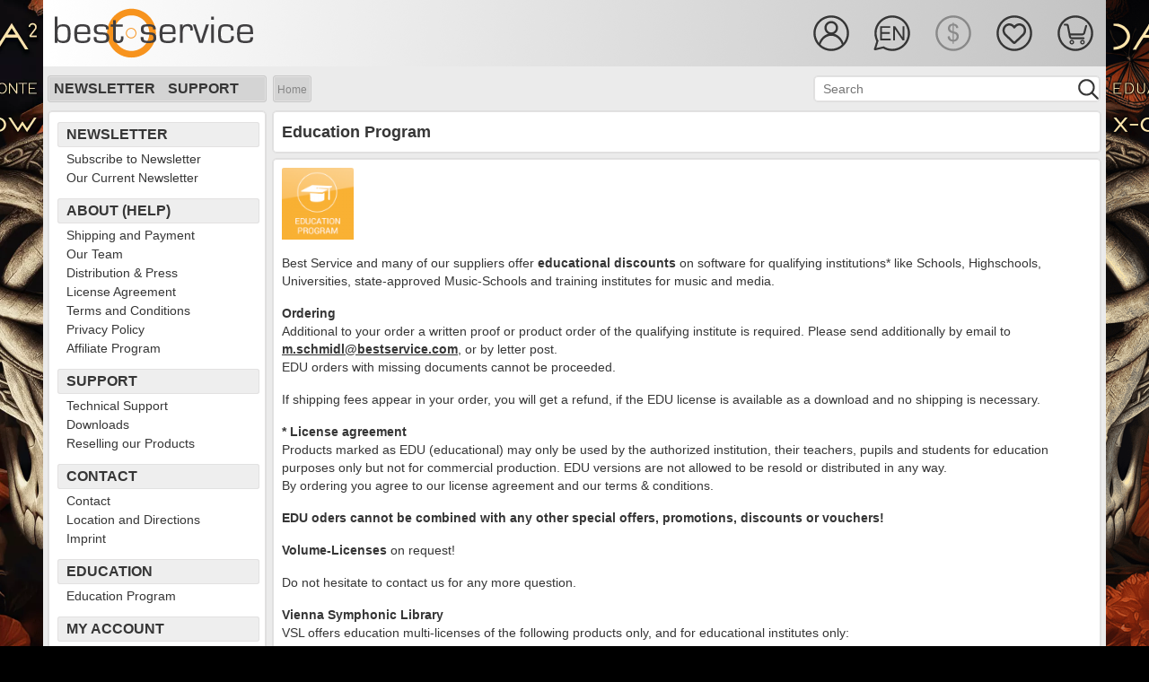

--- FILE ---
content_type: text/html; charset=utf-8
request_url: https://www.bestservice.com/en/education_program.html?pg=2&lc=25
body_size: 10651
content:
  
<!DOCTYPE html>
<html lang="en">
<head>
<meta http-equiv="Content-Type" content="text/html; charset=utf-8">
<meta name="robots" content="index,follow">
<meta name="viewport" content="width=device-width, initial-scale=1, shrink-to-fit=no">
<meta name="description" content="Education Program">
<meta name="author" content="Best Service GmbH">
<meta name="msvalidate.01" content="A4966D906AE18ED1A6425F2603DF2D0D">
<meta name="verify-v1" content="WKhk35+aaXpjz7r1qc3BYyEI5AA+1j9KBqYrk/tlLUg=">
<meta name="google-site-verification" content="n2NEaPUVpasqlJsu90S7RbQET3-2XzOL721BoUDkLoA">
<meta name="viewport" content="width=device-width,initial-scale=1">
<meta property="og:site_name" content="Soundware | Sound | PlugIn | Virtual Instrument | VST| Sample | Orchestra Library | Piano| Download |Synthesizer | Drum | Loop | soundFX | Ethno">
<meta property="og:url" content="https://www.bestservice.com/en/education_program.html">
<meta property="og:title" content="Education Program | bestservice.com/en">
<meta property="og:type" content="website">
<meta property="og:description" content="Education Program">
<meta name="twitter:site" content="@bestservicenews">
<meta name="twitter:card" content="summary">
<meta name="twitter:title" content="Education Program | bestservice.com/en">
<meta name="twitter:description" content="Education Program">
<link rel="prev" href="https://www.bestservice.com/en/education_program.html?pg=1&lc=25"><link rel="next" href="https://www.bestservice.com/en/education_program.html?pg=3&lc=25"><title>Education Program | bestservice.com | EN</title>
 
<script>var cart_server="https://shop.bestservice.com/en";var gen_cart_server="https://shop.bestservice.com";var account_server="https://account.bestservice.com/en";var gen_account_server="https://account.bestservice.com";var search_server="https://www.bestservice.com/en";var gen_search_server="https://www.bestservice.com";var cur_cookie="2";var err_src_minchar="<br><br>Your search must include at least 2 characters!<br><br>";</script>
<link rel="preload" type='text/css' href='https://www.bestservice.com/fonts/roboto_latin.css?family=Roboto:400,700' as="font">
<link rel="stylesheet" type="text/css" href="https://www.bestservice.com/include_libs/fontawesome-pro-6.5.2-web/css/fontawesome.min.css">
<link rel="stylesheet" type="text/css" href="https://www.bestservice.com/include_libs/fontawesome-pro-6.5.2-web/css/solid.min.css">
<link rel="stylesheet" type="text/css" href="https://www.bestservice.com/include_libs/fontawesome-pro-6.5.2-web/css/light.min.css">
<link rel="stylesheet" type="text/css" href="https://www.bestservice.com/include_libs/fontawesome-pro-6.5.2-web/css/brands.min.css">
<link rel="stylesheet" type="text/css" href="https://www.bestservice.com/bootstrap_4p6/css/bootstrap.min.css">
<link rel="stylesheet" type="text/css" href="https://www.bestservice.com/bootstrap/css/jquery.mCustomScrollbar.min.css">    
<link rel="stylesheet" type="text/css" href="https://www.bestservice.com/css/main.css?version=0.19.05">
<link rel="stylesheet" type="text/css" href="https://www.bestservice.com/css/main_ui.css?version=0.19.05">
<link rel="stylesheet" type="text/css" href="https://www.bestservice.com/include_js/jPlayer.2.9.2/dist/skin/blue.monday/css/jplayer.blue.monday.css?version=0.19.05">
 
 
<script src="https://www.bestservice.com/include_libs/fontawesome-pro-6.5.2-web/js/fontawesome.min.js"></script>
<script src="https://www.bestservice.com/include_libs/fontawesome-pro-6.5.2-web/js/solid.min.js"></script>
<script src="https://www.bestservice.com/include_libs/fontawesome-pro-6.5.2-web/js/light.min.js"></script>
<script src="https://www.bestservice.com/include_js/jquery-3.6.4/jquery-3.6.4.min.js"></script>
<script src="https://www.bestservice.com/include_js/jquery-ui-1.13.2/jquery-ui.min.js"></script>
<script src="https://www.bestservice.com/bootstrap_4p6/js/bootstrap.bundle.min.js"></script>
<script src="https://www.bestservice.com/include_js/body-scroll-lock_3p1p5/body-scroll-lock.js"></script>
<script src="https://www.bestservice.com/include_js/jPlayer.2.9.2/dist/jplayer/jquery.jplayer.js"></script>
<script src="https://www.bestservice.com/include_js/jPlayer.2.9.2/dist/add-on/jplayer.playlist.js"></script>
<script src="https://www.bestservice.com/include_js/main.js?version=0.19.05"></script>
<script src="https://www.bestservice.com/include_js/main_ready.js?version=0.19.05"></script>
<link rel="icon" href="https://www.bestservice.com/favicon.ico" type="image/ico">
<link rel="icon" href="https://www.bestservice.com/favicon.ico" type="image/x-icon">
<link rel="apple-touch-icon" sizes="57x57" href="https://www.bestservice.com/img/touch-icons/touch-icon-iphone.png">
<link rel="apple-touch-icon" sizes="72x72" href="https://www.bestservice.com/img/touch-icons/touch-icon72.png">
<link rel="apple-touch-icon" sizes="76x76" href="https://www.bestservice.com/img/touch-icons/touch-icon76.png">
<link rel="apple-touch-icon" sizes="114x114" href="https://www.bestservice.com/img/touch-icons/touch-icon114.png">
<link rel="apple-touch-icon" sizes="120x120" href="https://www.bestservice.com/img/touch-icons/touch-icon120.png">
<link rel="apple-touch-icon" sizes="144x144" href="https://www.bestservice.com/img/touch-icons/touch-icon144.png">
<link rel="apple-touch-icon" sizes="152x152" href="https://www.bestservice.com/img/touch-icons/touch-icon152.png">
<link rel="alternate" hreflang="de" href="https://www.bestservice.com/de/education_program.html?pg=2&lc=25">
<link rel="alternate" hreflang="en" href="https://www.bestservice.com/en/education_program.html?pg=2&lc=25">
<link rel="alternate" hreflang="fr" href="https://www.bestservice.com/fr/education_program.html?pg=2&lc=25">
<link rel="canonical" href="https://www.bestservice.com/en/education_program.html?pg=2&lc=25">
<script>var ek_cst_id=67216;var ek_token="sf672165cdc0862199ec";var ek_certId="7BD43E544ACB3DB";var ek_integrat="1418227117";var url_ref="6_service";var ek_lng="en";</script><script>var my_spinner='fa-spinner';var service_server='https://shop.bestservice.com'</script>

<script type="application/ld+json">{"@context": "https://schema.org","@type": "BreadcrumbList","itemListElement": [{"@type": "ListItem","position": 1,"name": "Home","item": "https://www.bestservice.com/en/index.html"}]}</script></head>
<body id="mybgd" style="background-color: #000000;">
  <div class="container-fluid container-main no-gutters w100">
    <div class="row no-gutters align-items-start justify-content-center">
      
      <div class="col col-ban-l d-none d-lg-block">
                              <a href="/en/dark_era_2_upgrade.html" target="_self"><img src="https://ms.bestservice.com/png/ads/side_de2_left_03.png" width="600" height="1200" alt="Dark ERA 2 Upgrade" style="float:right;"></a>
                        </div>
       
<div class="col col-content wrapper">   
      <nav id="sidebar">     
    <ul class="list-unstyled components">
      <li class="active sidebar-cross">&nbsp;<div id="dismiss"><i class="fas fa-times"></i></div></li>
      <li class="d-block d-md-none"><a href="#SubmenuLanguage" data-toggle="collapse" aria-expanded="false" class="dropdown-toggle">Language</a></li>
      <li>
        <ul class="collapse list-unstyled" id="SubmenuLanguage">
                      <li><a href="#" onClick="set_language('https://www.bestservice.com/de/education_program.html',1);" target="_self">German</a></li>
                                <li class="hc1"><i class="fal fa-check fa-1x" style="margin-right:10px;"></i>English</li>
                                <li><a href="#" onClick="set_language('https://www.bestservice.com/fr/education_program.html',1);" target="_self">French</a></li>
                  </ul>
      </li>
      
      <li class="d-block d-md-none"><a href="#SubmenuCurrency" data-toggle="collapse" aria-expanded="false" class="dropdown-toggle">Currency</a></li>
      <li>
        <ul class="collapse list-unstyled" id="SubmenuCurrency">
                      <li><a href="#" onClick="set_currency(1);">&euro; - EUR</a></li>
                                <li class="hc1"><i class="fal fa-check fa-1x" style="margin-right:10px;"></i>$ - USD</li>
                  </ul>
      </li>
      
              <li><a href="#" onClick="go2page('https://account.bestservice.com/en/account/login.html?id=wish');">Wishlist</a></li>
        

    </ul>
    <hr>
    <ul class="list-unstyled components">
      <li><a href="#SubmenuSupport" data-toggle="collapse" aria-expanded="false" class="dropdown-toggle">Support</a></li>
      <li>
      <ul class="collapse list-unstyled" id="SubmenuSupport">
         <li><hr></li><li><a href="https://www.bestservice.com/en/subscribe_to_newsletter.html" target="_self">Subscribe to Newsletter</a></li>
<li><a href="https://www.bestservice.com/en/our_current_newsletter.html" target="_self">Our Current Newsletter</a></li>
<li><hr></li><li><a href="https://www.bestservice.com/en/shipping_and_payment.html" target="_self">Shipping and Payment</a></li>
<li><a href="https://www.bestservice.com/en/our_team.html" target="_self">Our Team</a></li>
<li><a href="https://www.bestservice.com/en/distribution_and_press_support.html" target="_self">Distribution & Press</a></li>
<li><a href="https://www.bestservice.com/en/license_agreement.html" target="_self">License Agreement</a></li>
<li><a href="https://www.bestservice.com/en/terms_and_conditions.html" target="_self">Terms and Conditions</a></li>
<li><a href="https://www.bestservice.com/en/privacy_policy.html" target="_self">Privacy Policy</a></li>
<li><a href="https://www.bestservice.com/en/affiliate_program.html" target="_self">Affiliate Program</a></li>
<li><hr></li><li><a href="https://www.bestservice.com/en/technical_support.html" target="_self">Technical Support</a></li>
<li><a href="https://www.bestservice.com/en/downloads.html" target="_self">Downloads</a></li>
<li><a href="https://www.bestservice.com/en/reselling_our_products.html" target="_self">Reselling our Products</a></li>
<li><hr></li><li><a href="https://www.bestservice.com/en/contact.html" target="_self">Contact</a></li>
<li><a href="https://www.bestservice.com/en/location_and_directions.html" target="_self">Location and Directions</a></li>
<li><a href="https://www.bestservice.com/en/imprint.html" target="_self">Imprint</a></li>
<li><hr></li><li><a href="https://www.bestservice.com/en/education_program.html" target="_self">Education Program</a></li>
<li><hr></li><li><a href="https://www.bestservice.com/en/forgot_your_password.html" target="_self">Forgot your Password</a></li>
<li><a href="https://www.bestservice.com/en/bestcoin_bonus_program.html" target="_self">BestCoin Bonus Program</a></li>
<li><a href="https://www.bestservice.com/en/my_wish_list.html" target="_self">My Wish List</a></li>
      </ul>
      </li>
    </ul>
    <hr>
  </nav>

    <div id="content"> 
  
  
  
                      
  <div class="head_sub">

     
        <div class="container-fluid no-gutters w100 head-height">
      <div class="row no-gutters head-height">
        					            <div class="col d-none d-sm-block bs-logo"><a href="https://www.bestservice.com/en/index.html" target="_self"><img src="/img/logo_best_service_black.svg" width="227" height="56" alt="Best Service Logo"></a></div>     
            <div class="col d-block d-sm-none bs-logo"><a href="https://www.bestservice.com/en/index.html" target="_self"><img src="/img/logo_best_service_black.svg" width="150" height="36" alt="Best Service Logo"></a></div> 
              
                <div class="col d-none d-md-block"></div>
        <div class="col head-icon-width">
                    <div class="container-fluid no-gutters w100 head-height">
            <div class="row no-gutters head-height float-right" style="padding-top:15px;">
            
               
              <div class="col ic-width float-right" style="padding-top:15px;">
               
                                  <div class="ic-user-std my-cursor" id="DropdownAccount35" onClick="go2page('https://account.bestservice.com/en/account/login.html');"></div>
                 
             
							</div>
              
							                   
                                                        <div class="col ic-width d-none d-md-block" style="padding-top:15px;">
                <div class="ic-l-en-std dropdown my-cursor" id="DropdownLanguage35" data-toggle="dropdown"></div>                        
                <div class="dropdown-menu" aria-labelledby="DropdownLanguage35">
                  <a class="dropdown-item mdropdown-item-inactive" href="#" onClick="set_language('https://www.bestservice.com/de/education_program.html',1);" target="_self">German</a>
                  <a class="dropdown-item mdropdown-item-active" href="#" onClick="set_language('https://www.bestservice.com/en/education_program.html',1);" target="_self">English</a>
                  <a class="dropdown-item mdropdown-item-inactive" href="#" onClick="set_language('https://www.bestservice.com/fr/education_program.html',1);" target="_self">French</a>
                </div>  
              </div>
              
                   
              							                                <div class="col ic-width d-none d-md-block" style="padding-top:15px;">
                  <div class="ic-cusd-sel"></div>
                </div>
                                          
							           
                  
              <div class="col ic-width d-none d-lg-block" style="padding-top:15px;">
                                  <div class="ic-wish-std my-cursor" id="HoverWishlist35" onClick="go2page('https://account.bestservice.com/en/account/login.html?id=wish');"></div>
                  
              </div>
                                  
							 
              <div class="col ic-width" style="padding-top:15px;">
                                  <div class="ic-cart-std my-cursor" id="HoverCart35" onClick="go2page('https://shop.bestservice.com/en/cart/login.html');"></div> 
                 
                                               
              </div>
              
               
              <div class="col ic-width d-xl-none d-lg-none " style="padding-top:15px;">
                 <div class="navbar-toggler sidebarCollapse hamburger" style="margin:0; padding:0;"><div class="ic-hamb-std my-cursor" id="HoverMenu25"></div></div>
              </div>      
    
            </div>    
          </div>
         
                    
        </div>
      </div>
    </div>
    
   
	
  </div>   
  
  
  
   
    <div class="container-fluid no-gutters w100 h100 d-lg-none sub-bar-container">
    <div class="row w100 h100 no-gutters justify-content-center align-self-center sub-bar-navi-row" style="padding:1px 0 0 5px;">
    		        <div class="col my-auto"><a href="https://www.bestservice.com/en/brands.html" target="_self">Brands</a></div>
                  <div class="col my-auto"><a href="https://www.bestservice.com/en/effect_plugins.html" target="_self">Effects</a></div>
                  <div class="col my-auto"><a href="https://www.bestservice.com/en/software.html" target="_self">Software</a></div>
                  <div class="col my-auto"><a href="https://www.bestservice.com/en/sound_effects.html" target="_self">Sound FX</a></div>
              </div>
  </div>
  
  <div class="container-fluid no-gutters w100 h100 d-lg-none sub-bar-container">
    <div class="row w100 h100 no-gutters justify-content-center align-self-center sub-bar-navi-row" style="padding:1px 0 0 5px;">   
		        <div class="col my-auto"><a href="https://www.bestservice.com/en/virtual_instruments.html" target="_self">Instruments</a></div>
                  <div class="col my-auto"><a href="https://www.bestservice.com/en/sample_loop_libraries.html" target="_self">Loops</a></div>
                  <div class="col my-auto"><a href="https://www.bestservice.com/en/zubehoer.html" target="_self">Add-Ons</a></div>
                  <div class="col my-auto"><a href="https://www.bestservice.com/en/free_products.html" target="_self">Freebies</a></div>
                  <div class="col my-auto"><a href="https://www.bestservice.com/en/deals.html" target="_self">Deals</a></div>
              </div>
  </div>
    
      <div class="container-fluid no-gutters w100 h100 d-lg-none sub-bar-container">
    <div class="row w100 h100 no-gutters justify-content-center align-self-center">
      <div class="col no-gutters search-bar-col">
        <div class="content-box my-box content-box-filter" style="padding-top:5px;" id="src-parent">       
					          <form METHOD="POST" action="https://www.bestservice.com/en/search.html" onSubmit="return checkSearch2();" name="search2" id="search2" target="_self">
            <input type="hidden" id="search_val2" name="search_val2" value="2">
            <input type="hidden" id="search_id2" name="search_id2">
            <input type="hidden" id="search_url2" name="search_url2">
            <input type="hidden" id="search_ctx2" name="search_ctx2">
            <input type="hidden" id="sc_lng2" name="sc_lng2" value="3">
            <p class="ui-widget ui-widget-mod">
              <input type="text" id="searchstr2" name="searchstr2" class="search_bar_fld" value="" onKeyPress="return gosearch2(this, event)" placeholder="Search">
            </p>
            <div class="bar_glass my-cursor float-right"><a onClick="javascript: doSearch2();"></a></div> 
          </form>
            
        </div>
      </div>
    </div>  
  </div>
    
   
        <div class="head_bar d-none d-md-none d-lg-block h-100">
              <div class="bar_box">
                <div class="bar_lnk"><a href="https://www.bestservice.com/en/subscribe_to_newsletter.html" target="_self">Newsletter</a></div>
        <div class="bar_lnk"><a href="https://www.bestservice.com/en/technical_support.html" target="_self">Support</a></div>
      </div>
          
        	   
    <form METHOD="POST" action="https://www.bestservice.com/en/search.html" onSubmit="return checkSearch();" name="search" target="_self">
      <input type="hidden" id="search_val" name="search_val" value="2">
      <input type="hidden" id="search_id" name="search_id">
      <input type="hidden" id="search_url" name="search_url">
      <input type="hidden" id="search_ctx" name="search_ctx">
      <input type="hidden" id="sc_lng" name="sc_lng" value="3">
      <div class="bar_src_bgd">
        <p class="ui-widget">
          <input type="text" id="searchstr" name="searchstr" class="bar_src_fld" value="" onKeyPress="return gosearch(this, event)" placeholder="Search">
        </p>
      </div>
      <div class="bar_glass my-cursor"><a onClick="javascript: doSearch();"></a></div>
    </form>
          
	   
                <div class="bar_breadcrumb"><span class="bcrumb_bgd_start"></span><span class="bcrumb_bgd_main"><a href="https://www.bestservice.com/en/index.html" target="_self">Home</a></span><span class="bcrumb_bgd_stop"></span></div>
      		
    

  </div>      
   
  <div class="container-fluid w100 no-gutters content-container">
        
    <div class="row w100 no-gutters">
      		  <div class="col first w100 no-gutters d-none d-md-none d-lg-block navi-col-w">
			  <div class="navi_serv_box"><div class="navi_serv_head">Newsletter</div>
<div class="navi_serv_item"><a href="https://www.bestservice.com/en/subscribe_to_newsletter.html" target="_self">Subscribe to Newsletter</a></div>
<div class="navi_serv_item"><a href="https://www.bestservice.com/en/our_current_newsletter.html" target="_self">Our Current Newsletter</a></div>
<div class="navi_serv_head">About (Help)</div>
<div class="navi_serv_item"><a href="https://www.bestservice.com/en/shipping_and_payment.html" target="_self">Shipping and Payment</a></div>
<div class="navi_serv_item"><a href="https://www.bestservice.com/en/our_team.html" target="_self">Our Team</a></div>
<div class="navi_serv_item"><a href="https://www.bestservice.com/en/distribution_and_press_support.html" target="_self">Distribution & Press</a></div>
<div class="navi_serv_item"><a href="https://www.bestservice.com/en/license_agreement.html" target="_self">License Agreement</a></div>
<div class="navi_serv_item"><a href="https://www.bestservice.com/en/terms_and_conditions.html" target="_self">Terms and Conditions</a></div>
<div class="navi_serv_item"><a href="https://www.bestservice.com/en/privacy_policy.html" target="_self">Privacy Policy</a></div>
<div class="navi_serv_item"><a href="https://www.bestservice.com/en/affiliate_program.html" target="_self">Affiliate Program</a></div>
<div class="navi_serv_head">Support</div>
<div class="navi_serv_item"><a href="https://www.bestservice.com/en/technical_support.html" target="_self">Technical Support</a></div>
<div class="navi_serv_item"><a href="https://www.bestservice.com/en/downloads.html" target="_self">Downloads</a></div>
<div class="navi_serv_item"><a href="https://www.bestservice.com/en/reselling_our_products.html" target="_self">Reselling our Products</a></div>
<div class="navi_serv_head">Contact</div>
<div class="navi_serv_item"><a href="https://www.bestservice.com/en/contact.html" target="_self">Contact</a></div>
<div class="navi_serv_item"><a href="https://www.bestservice.com/en/location_and_directions.html" target="_self">Location and Directions</a></div>
<div class="navi_serv_item"><a href="https://www.bestservice.com/en/imprint.html" target="_self">Imprint</a></div>
<div class="navi_serv_head">Education</div>
<div class="navi_serv_item"><a href="https://www.bestservice.com/en/education_program.html" target="_self">Education Program</a></div>
<div class="navi_serv_head">My Account</div>
<div class="navi_serv_item"><a href="https://www.bestservice.com/en/forgot_your_password.html" target="_self">Forgot your Password</a></div>
<div class="navi_serv_item"><a href="https://www.bestservice.com/en/bestcoin_bonus_program.html" target="_self">BestCoin Bonus Program</a></div>
<div class="navi_serv_item"><a href="https://www.bestservice.com/en/my_wish_list.html" target="_self">My Wish List</a></div>
</div>    
      </div>
			      
<div class="col w100">
  <div class="content-box my-box">
    <div class="container-fluid h100 no-gutters content-box-detail">
      <div class="row w100 h100 no-gutters">
        <div class="col-12 no-gutters">
          <h1>Education Program</h1>
        </div>
      </div>
    </div>
  </div>
  <div class="content-box my-box">
    <div class="container-fluid h100 no-gutters content-box-detail fs14">
      <div class="row w100 h100 no-gutters">     
        <div class="col-12 no-gutters">
          <p style="width:100%;height:80px;"><img alt="Best Service Education Program" src="https://ms.bestservice.com/img_share/images/landing_pages/support/education_program/education_program.png" style="width: 80px; height: 80px;"/></p>

<p>Best Service and many of our suppliers offer <strong>educational discounts</strong> on software for qualifying institutions* like Schools, Highschools, Universities, state-approved Music-Schools and training institutes for music and media.</p>

<p><strong>Ordering</strong><br/>
Additional to your order a written proof or product order of the qualifying institute is required. Please send additionally by email to <a href="mailto:m.schmidl@bestservice.de?subject=EDU%20order"><strong>m.schmidl@bestservice.com</strong></a>, or by letter post.<br/>
EDU orders with missing documents cannot be proceeded.</p>

<p>If shipping fees appear in your order, you will get a refund, if the EDU license is available as a download and no shipping is necessary.</p>

<p><strong>* License agreement</strong><br/>
Products marked as EDU (educational) may only be used by the authorized institution, their teachers, pupils and students for education purposes only but not for commercial production. EDU versions are not allowed to be resold or distributed in any way.<br/>
By ordering you agree to our license agreement and our terms &amp; conditions.</p>

<p><strong>EDU oders cannot be combined with any other special offers, promotions, discounts or vouchers!</strong></p>

<p><strong>Volume-Licenses</strong> on request!</p>

<p>Do not hesitate to contact us for any more question.</p>

<p><strong>Vienna Symphonic Library</strong><br/>
VSL offers education multi-licenses of the following products only, and for educational institutes only:</p>

<p><strong>Special Editions and Special Edition Bundles, Symphonic Cube Full Library, and Super Package Full Library</strong><br/>
These EDU licenses cannot be ordered through our web shop.<br/>
Please contact our sales team for any question or order by phone +49 (89)-4522892-0 or <a href="mailto:s.pletzer@bestservice.de?subject=VSL%20EDU">s.pletzer@bestservice.com</a></p>
        </div>
      </div>
    </div>      
  </div>

  <div id="chris_hein_winds_ensemble"><div class="content-box my-box"><div class="container-fluid content-box-detail justify-content-start"><div class="row no-gutters align-items-start justify-content-between"><div class="col" style="min-width:120px;max-width:120px;"><a href="/en/chris_hein_winds_ensemble.html" target="_self"><img src="https://ms.bestservice.com/w09/img_500x500/00014711.webp" alt="Chris Hein Winds Ensemble" width="100" height="100"></a></div><div class="col order-md-8 align-self-start" style="min-width:200px;max-width:200px;"><div class="prd-lgprc"><div class="prd_price"><div class="list_prd_price1" style="display:none;"><span class="cur_eur">179&nbsp;&euro;</span><span class="cur_uvp_eur"></span></div><div class="list_prd_price2" style="display:none;"><span class="cur_usd">$&nbsp;179</span><span class="cur_uvp_usd"></span></div></div></div><div class="prd-icons"><div class="list_prd_cart"><div class="my-head-icon ico_lv_cart" data-toggle="modal" data-target="#form_cart_item_view" onclick="cart_item_view(14711,3,1,'chris_hein_winds_ensemble');"><i class="fa-light fa-cart-plus fa-2x"></i></div></div><div class="list_prd_cart"><div class="my-head-icon ico_lv_audio" id="playid_14711" onclick="play_audio_file(14711,);"><i class="fa-light fa-volume fa-2x"></i></div></div><div class="list_prd_cart"><div class="my-head-icon ico_lv_video"><a class="fancybox" onclick="show_video(14711);"><i class="fa-light fa-film fa-2x"></i></a></div></div></div></div><div class="w-100 d-md-none"></div><div class="col align-self-start"><div class="prd_stars"><div class="row no-gutters d-none d-sm-block" style="max-height:10px; min-height:10px; padding:0; margin:0 0 5px 0;"><div class="col" style="max-height:10px; min-height:10px;"><div style="min-height:10px;max-height:10px;"></div></div></div><div class="row no-gutters d-block d-sm-none" style="max-height:30px; min-height:30px; padding:0; margin:0 0 5px 0;"><div class="col" style="max-height:30px; min-height:30px;"></div></div></div><div class="prd_supplier_list"><a href="/en/best_service.html" target="_self">Best Service</a></div><div class="prd_title"><a href="/en/chris_hein_winds_ensemble.html" target="_self">Chris Hein Winds Ensemble</a></div><div class="prd_desc">Authentic woodwind ensembles, flexible and rich in detail</div></div></div></div></div></div><div id="chris_hein_winds_solo_vol_1-5"><div class="content-box my-box"><div class="container-fluid content-box-detail justify-content-start"><div class="row no-gutters align-items-start justify-content-between"><div class="col" style="min-width:120px;max-width:120px;"><a href="/en/chris_hein_winds_solo_vol_1-5.html" target="_self"><img src="https://ms.bestservice.com/w09/img_500x500/00014810.webp" alt="Chris Hein Winds Solo Vol. 1-5" width="100" height="100"></a></div><div class="col order-md-8 align-self-start" style="min-width:200px;max-width:200px;"><div class="prd-lgprc"><div class="prd_price"><div class="list_prd_price1" style="display:none;"><span class="cur_eur">179&nbsp;&euro;</span><span class="cur_uvp_eur"></span></div><div class="list_prd_price2" style="display:none;"><span class="cur_usd">$&nbsp;179</span><span class="cur_uvp_usd"></span></div></div></div><div class="prd-icons"><div class="list_prd_cart"><div class="my-head-icon ico_lv_cart" data-toggle="modal" data-target="#form_cart_item_view" onclick="cart_item_view(14810,3,1,'chris_hein_winds_solo_vol_1-5');"><i class="fa-light fa-cart-plus fa-2x"></i></div></div><div class="list_prd_cart"><div class="my-head-icon ico_lv_audio" id="playid_14810" onclick="play_audio_file(14810,);"><i class="fa-light fa-volume fa-2x"></i></div></div><div class="list_prd_cart"><div class="my-head-icon ico_lv_video"><a class="fancybox" onclick="show_video(14810);"><i class="fa-light fa-film fa-2x"></i></a></div></div></div></div><div class="w-100 d-md-none"></div><div class="col align-self-start"><div class="prd_stars"><div class="row no-gutters d-none d-sm-block" style="max-height:10px; min-height:10px; padding:0; margin:0 0 5px 0;"><div class="col" style="max-height:10px; min-height:10px;"><div style="min-height:10px;max-height:10px;"><div style="width:50px;"><img src="/img/stars_250x50_off.png" height="10" width="50" alt="stars"></div><div class="stars-on-10-list" style="width:50px;"><img src="/img/stars_250x50_on.png" alt="5.0 of 5" height="10" width="50"></div></div></div></div><div class="row no-gutters d-block d-sm-none" style="max-height:30px; min-height:30px; padding:0; margin:0 0 5px 0;"><div class="col" style="max-height:30px; min-height:30px;"><div style="min-height:30px;max-height:30px;"><div style="width:125px;"><img src="/img/stars_250x50_off.png" height="25" width="125" alt="stars"></div><div class="stars-on-25-list" style="width:125px;"><img src="/img/stars_250x50_on.png" alt="5.0 of 5" height="25" width="125"></div></div></div></div></div><div class="prd_supplier_list"><a href="/en/best_service.html" target="_self">Best Service</a></div><div class="prd_title"><a href="/en/chris_hein_winds_solo_vol_1-5.html" target="_self">Chris Hein Winds Solo Vol. 1-5</a></div><div class="prd_desc">Orchestral Winds Solo Instruments</div></div></div></div></div></div><div id="chris_hein_winds_ultimate"><div class="content-box my-box"><div class="container-fluid content-box-detail justify-content-start"><div class="row no-gutters align-items-start justify-content-between"><div class="col" style="min-width:120px;max-width:120px;"><a href="/en/chris_hein_winds_ultimate.html" target="_self"><img src="https://ms.bestservice.com/w09/img_500x500/00014814.webp" alt="Chris Hein Winds Ultimate" width="100" height="100"></a></div><div class="col order-md-8 align-self-start" style="min-width:200px;max-width:200px;"><div class="prd-lgprc"><div class="prd_price"><div class="list_prd_price1" style="display:none;"><span class="cur_eur">299&nbsp;&euro;</span><span class="cur_uvp_eur"></span></div><div class="list_prd_price2" style="display:none;"><span class="cur_usd">$&nbsp;299</span><span class="cur_uvp_usd"></span></div></div></div><div class="prd-icons"><div class="list_prd_cart"><div class="my-head-icon ico_lv_cart" data-toggle="modal" data-target="#form_cart_item_view" onclick="cart_item_view(14814,3,1,'chris_hein_winds_ultimate');"><i class="fa-light fa-cart-plus fa-2x"></i></div></div><div class="list_prd_cart"><div class="my-head-icon ico_lv_video"><a class="fancybox" onclick="show_video(14814);"><i class="fa-light fa-film fa-2x"></i></a></div></div></div></div><div class="w-100 d-md-none"></div><div class="col align-self-start"><div class="prd_stars"><div class="row no-gutters d-none d-sm-block" style="max-height:10px; min-height:10px; padding:0; margin:0 0 5px 0;"><div class="col" style="max-height:10px; min-height:10px;"><div style="min-height:10px;max-height:10px;"></div></div></div><div class="row no-gutters d-block d-sm-none" style="max-height:30px; min-height:30px; padding:0; margin:0 0 5px 0;"><div class="col" style="max-height:30px; min-height:30px;"></div></div></div><div class="prd_supplier_list"><a href="/en/best_service.html" target="_self">Best Service</a></div><div class="prd_title"><a href="/en/chris_hein_winds_ultimate.html" target="_self">Chris Hein Winds Ultimate</a></div><div class="prd_desc">Comprehensive collection of high-quality wind instruments</div></div></div></div></div></div><div id="cinematique_instruments_1"><div class="content-box my-box"><div class="container-fluid content-box-detail justify-content-start"><div class="row no-gutters align-items-start justify-content-between"><div class="col" style="min-width:120px;max-width:120px;"><a href="/en/cinematique_instruments_1.html" target="_self"><img src="https://ms.bestservice.com/w09/img_500x500/00003765.webp" alt="Cinematique Instruments 1" width="100" height="100"></a></div><div class="col order-md-8 align-self-start" style="min-width:200px;max-width:200px;"><div class="prd-lgprc"><div class="prd_price"><div class="list_prd_price1" style="display:none;"><span class="cur_eur">125&nbsp;&euro;</span><span class="cur_uvp_eur"></span></div><div class="list_prd_price2" style="display:none;"><span class="cur_usd">$&nbsp;125</span><span class="cur_uvp_usd"></span></div></div></div><div class="prd-icons"><div class="list_prd_cart"><div class="my-head-icon ico_lv_cart" data-toggle="modal" data-target="#form_cart_item_view" onclick="cart_item_view(3765,3,1,'cinematique_instruments_1');"><i class="fa-light fa-cart-plus fa-2x"></i></div></div><div class="list_prd_cart"><div class="my-head-icon ico_lv_audio" id="playid_3765" onclick="play_audio_file(3765,);"><i class="fa-light fa-volume fa-2x"></i></div></div></div></div><div class="w-100 d-md-none"></div><div class="col align-self-start"><div class="prd_stars"><div class="row no-gutters d-none d-sm-block" style="max-height:10px; min-height:10px; padding:0; margin:0 0 5px 0;"><div class="col" style="max-height:10px; min-height:10px;"><div style="min-height:10px;max-height:10px;"><div style="width:50px;"><img src="/img/stars_250x50_off.png" height="10" width="50" alt="stars"></div><div class="stars-on-10-list" style="width:50px;"><img src="/img/stars_250x50_on.png" alt="5.0 of 5" height="10" width="50"></div></div></div></div><div class="row no-gutters d-block d-sm-none" style="max-height:30px; min-height:30px; padding:0; margin:0 0 5px 0;"><div class="col" style="max-height:30px; min-height:30px;"><div style="min-height:30px;max-height:30px;"><div style="width:125px;"><img src="/img/stars_250x50_off.png" height="25" width="125" alt="stars"></div><div class="stars-on-25-list" style="width:125px;"><img src="/img/stars_250x50_on.png" alt="5.0 of 5" height="25" width="125"></div></div></div></div></div><div class="prd_supplier_list"><a href="/en/best_service.html" target="_self">Best Service</a></div><div class="prd_title"><a href="/en/cinematique_instruments_1.html" target="_self">Cinematique Instruments 1</a></div><div class="prd_desc">Cinematic library with unique instruments</div></div></div></div></div></div><div id="cinematique_instruments_2"><div class="content-box my-box"><div class="container-fluid content-box-detail justify-content-start"><div class="row no-gutters align-items-start justify-content-between"><div class="col" style="min-width:120px;max-width:120px;"><a href="/en/cinematique_instruments_2.html" target="_self"><img src="https://ms.bestservice.com/w09/img_500x500/00004263.webp" alt="Cinematique Instruments 2" width="100" height="100"></a></div><div class="col order-md-8 align-self-start" style="min-width:200px;max-width:200px;"><div class="prd-lgprc"><div class="prd_price"><div class="list_prd_price1" style="display:none;"><span class="cur_eur">125&nbsp;&euro;</span><span class="cur_uvp_eur"></span></div><div class="list_prd_price2" style="display:none;"><span class="cur_usd">$&nbsp;125</span><span class="cur_uvp_usd"></span></div></div></div><div class="prd-icons"><div class="list_prd_cart"><div class="my-head-icon ico_lv_cart" data-toggle="modal" data-target="#form_cart_item_view" onclick="cart_item_view(4263,3,1,'cinematique_instruments_2');"><i class="fa-light fa-cart-plus fa-2x"></i></div></div><div class="list_prd_cart"><div class="my-head-icon ico_lv_audio" id="playid_4263" onclick="play_audio_file(4263,);"><i class="fa-light fa-volume fa-2x"></i></div></div></div></div><div class="w-100 d-md-none"></div><div class="col align-self-start"><div class="prd_stars"><div class="row no-gutters d-none d-sm-block" style="max-height:10px; min-height:10px; padding:0; margin:0 0 5px 0;"><div class="col" style="max-height:10px; min-height:10px;"><div style="min-height:10px;max-height:10px;"><div style="width:50px;"><img src="/img/stars_250x50_off.png" height="10" width="50" alt="stars"></div><div class="stars-on-10-list" style="width:43px;"><img src="/img/stars_250x50_on.png" alt="4.3 of 5" height="10" width="50"></div></div></div></div><div class="row no-gutters d-block d-sm-none" style="max-height:30px; min-height:30px; padding:0; margin:0 0 5px 0;"><div class="col" style="max-height:30px; min-height:30px;"><div style="min-height:30px;max-height:30px;"><div style="width:125px;"><img src="/img/stars_250x50_off.png" height="25" width="125" alt="stars"></div><div class="stars-on-25-list" style="width:108px;"><img src="/img/stars_250x50_on.png" alt="4.3 of 5" height="25" width="125"></div></div></div></div></div><div class="prd_supplier_list"><a href="/en/best_service.html" target="_self">Best Service</a></div><div class="prd_title"><a href="/en/cinematique_instruments_2.html" target="_self">Cinematique Instruments 2</a></div><div class="prd_desc">Cinematic library with unique instruments</div></div></div></div></div></div><div id="complete_orchestral_collection"><div class="content-box my-box"><div class="container-fluid content-box-detail justify-content-start"><div class="row no-gutters align-items-start justify-content-between"><div class="col" style="min-width:120px;max-width:120px;"><a href="/en/complete_orchestral_collection.html" target="_self"><img src="https://ms.bestservice.com/w09/img_500x500/00004492.webp" alt="Complete Orchestral Collection" width="100" height="100"></a></div><div class="col order-md-8 align-self-start" style="min-width:200px;max-width:200px;"><div class="prd-lgprc"><div class="prd_price"><div class="list_prd_price1" style="display:none;"><span class="cur_eur">115&nbsp;&euro;</span><span class="cur_uvp_eur"></span></div><div class="list_prd_price2" style="display:none;"><span class="cur_usd">$&nbsp;115</span><span class="cur_uvp_usd"></span></div></div></div><div class="prd-icons"><div class="list_prd_cart"><div class="my-head-icon ico_lv_cart" data-toggle="modal" data-target="#form_cart_item_view" onclick="cart_item_view(4492,3,1,'complete_orchestral_collection');"><i class="fa-light fa-cart-plus fa-2x"></i></div></div><div class="list_prd_cart"><div class="my-head-icon ico_lv_audio" id="playid_4492" onclick="play_audio_file(4492,);"><i class="fa-light fa-volume fa-2x"></i></div></div><div class="list_prd_cart"><div class="my-head-icon ico_lv_video"><a class="fancybox" onclick="show_video(4492);"><i class="fa-light fa-film fa-2x"></i></a></div></div></div></div><div class="w-100 d-md-none"></div><div class="col align-self-start"><div class="prd_stars"><div class="row no-gutters d-none d-sm-block" style="max-height:10px; min-height:10px; padding:0; margin:0 0 5px 0;"><div class="col" style="max-height:10px; min-height:10px;"><div style="min-height:10px;max-height:10px;"><div style="width:50px;"><img src="/img/stars_250x50_off.png" height="10" width="50" alt="stars"></div><div class="stars-on-10-list" style="width:46px;"><img src="/img/stars_250x50_on.png" alt="4.6 of 5" height="10" width="50"></div></div></div></div><div class="row no-gutters d-block d-sm-none" style="max-height:30px; min-height:30px; padding:0; margin:0 0 5px 0;"><div class="col" style="max-height:30px; min-height:30px;"><div style="min-height:30px;max-height:30px;"><div style="width:125px;"><img src="/img/stars_250x50_off.png" height="25" width="125" alt="stars"></div><div class="stars-on-25-list" style="width:115px;"><img src="/img/stars_250x50_on.png" alt="4.6 of 5" height="25" width="125"></div></div></div></div></div><div class="prd_supplier_list"><a href="/en/best_service.html" target="_self">Best Service</a></div><div class="prd_title"><a href="/en/complete_orchestral_collection.html" target="_self">Complete Orchestral Collection</a></div><div class="prd_desc">Complete Classical Orchestra for a budget price</div></div></div></div></div></div><div id="convolution_space"><div class="content-box my-box"><div class="container-fluid content-box-detail justify-content-start"><div class="row no-gutters align-items-start justify-content-between"><div class="col" style="min-width:120px;max-width:120px;"><a href="/en/convolution_space.html" target="_self"><img src="https://ms.bestservice.com/w09/img_500x500/00003470.webp" alt="Convolution Space" width="100" height="100"></a></div><div class="col order-md-8 align-self-start" style="min-width:200px;max-width:200px;"><div class="prd-lgprc"><div class="prd_price"><div class="list_prd_price1" style="display:none;"><span class="cur_eur">125&nbsp;&euro;</span><span class="cur_uvp_eur"></span></div><div class="list_prd_price2" style="display:none;"><span class="cur_usd">$&nbsp;125</span><span class="cur_uvp_usd"></span></div></div></div><div class="prd-icons"><div class="list_prd_cart"><div class="my-head-icon ico_lv_cart" data-toggle="modal" data-target="#form_cart_item_view" onclick="cart_item_view(3470,3,1,'convolution_space');"><i class="fa-light fa-cart-plus fa-2x"></i></div></div><div class="list_prd_cart"><div class="my-head-icon ico_lv_audio" id="playid_3470" onclick="play_audio_file(3470,);"><i class="fa-light fa-volume fa-2x"></i></div></div><div class="list_prd_cart"><div class="my-head-icon ico_lv_video"><a class="fancybox" onclick="show_video(3470);"><i class="fa-light fa-film fa-2x"></i></a></div></div></div></div><div class="w-100 d-md-none"></div><div class="col align-self-start"><div class="prd_stars"><div class="row no-gutters d-none d-sm-block" style="max-height:10px; min-height:10px; padding:0; margin:0 0 5px 0;"><div class="col" style="max-height:10px; min-height:10px;"><div style="min-height:10px;max-height:10px;"><div style="width:50px;"><img src="/img/stars_250x50_off.png" height="10" width="50" alt="stars"></div><div class="stars-on-10-list" style="width:40px;"><img src="/img/stars_250x50_on.png" alt="4.0 of 5" height="10" width="50"></div></div></div></div><div class="row no-gutters d-block d-sm-none" style="max-height:30px; min-height:30px; padding:0; margin:0 0 5px 0;"><div class="col" style="max-height:30px; min-height:30px;"><div style="min-height:30px;max-height:30px;"><div style="width:125px;"><img src="/img/stars_250x50_off.png" height="25" width="125" alt="stars"></div><div class="stars-on-25-list" style="width:100px;"><img src="/img/stars_250x50_on.png" alt="4.0 of 5" height="25" width="125"></div></div></div></div></div><div class="prd_supplier_list"><a href="/en/best_service.html" target="_self">Best Service</a></div><div class="prd_title"><a href="/en/convolution_space.html" target="_self">Convolution Space</a></div><div class="prd_desc">An entirely new region of the sound universe, 8.5 GB package</div></div></div></div></div></div><div id="desert_winds"><div class="content-box my-box"><div class="container-fluid content-box-detail justify-content-start"><div class="row no-gutters align-items-start justify-content-between"><div class="col" style="min-width:120px;max-width:120px;"><a href="/en/desert_winds.html" target="_self"><img src="https://ms.bestservice.com/w09/img_500x500/00003962.webp" alt="Desert Winds" width="100" height="100"></a></div><div class="col order-md-8 align-self-start" style="min-width:200px;max-width:200px;"><div class="prd-lgprc"><div class="prd_price"><div class="list_prd_price1" style="display:none;"><span class="cur_eur">75&nbsp;&euro;</span><span class="cur_uvp_eur"></span></div><div class="list_prd_price2" style="display:none;"><span class="cur_usd">$&nbsp;75</span><span class="cur_uvp_usd"></span></div></div></div><div class="prd-icons"><div class="list_prd_cart"><div class="my-head-icon ico_lv_cart" data-toggle="modal" data-target="#form_cart_item_view" onclick="cart_item_view(3962,3,1,'desert_winds');"><i class="fa-light fa-cart-plus fa-2x"></i></div></div><div class="list_prd_cart"><div class="my-head-icon ico_lv_audio" id="playid_3962" onclick="play_audio_file(3962,);"><i class="fa-light fa-volume fa-2x"></i></div></div><div class="list_prd_cart"><div class="my-head-icon ico_lv_video"><a class="fancybox" onclick="show_video(3962);"><i class="fa-light fa-film fa-2x"></i></a></div></div></div></div><div class="w-100 d-md-none"></div><div class="col align-self-start"><div class="prd_stars"><div class="row no-gutters d-none d-sm-block" style="max-height:10px; min-height:10px; padding:0; margin:0 0 5px 0;"><div class="col" style="max-height:10px; min-height:10px;"><div style="min-height:10px;max-height:10px;"><div style="width:50px;"><img src="/img/stars_250x50_off.png" height="10" width="50" alt="stars"></div><div class="stars-on-10-list" style="width:46px;"><img src="/img/stars_250x50_on.png" alt="4.6 of 5" height="10" width="50"></div></div></div></div><div class="row no-gutters d-block d-sm-none" style="max-height:30px; min-height:30px; padding:0; margin:0 0 5px 0;"><div class="col" style="max-height:30px; min-height:30px;"><div style="min-height:30px;max-height:30px;"><div style="width:125px;"><img src="/img/stars_250x50_off.png" height="25" width="125" alt="stars"></div><div class="stars-on-25-list" style="width:115px;"><img src="/img/stars_250x50_on.png" alt="4.6 of 5" height="25" width="125"></div></div></div></div></div><div class="prd_supplier_list"><a href="/en/best_service.html" target="_self">Best Service</a></div><div class="prd_title"><a href="/en/desert_winds.html" target="_self">Desert Winds</a></div><div class="prd_desc">Exotic soundscapes with oriental Wind instruments</div></div></div></div></div></div><div id="drums_overkill"><div class="content-box my-box"><div class="container-fluid content-box-detail justify-content-start"><div class="row no-gutters align-items-start justify-content-between"><div class="col" style="min-width:120px;max-width:120px;"><a href="/en/drums_overkill.html" target="_self"><img src="https://ms.bestservice.com/w09/img_500x500/00003221.webp" alt="Drums Overkill" width="100" height="100"></a></div><div class="col order-md-8 align-self-start" style="min-width:200px;max-width:200px;"><div class="prd-lgprc"><div class="prd_price"><div class="list_prd_price1" style="display:none;"><span class="cur_eur">125&nbsp;&euro;</span><span class="cur_uvp_eur"></span></div><div class="list_prd_price2" style="display:none;"><span class="cur_usd">$&nbsp;125</span><span class="cur_uvp_usd"></span></div></div></div><div class="prd-icons"><div class="list_prd_cart"><div class="my-head-icon ico_lv_cart" data-toggle="modal" data-target="#form_cart_item_view" onclick="cart_item_view(3221,3,1,'drums_overkill');"><i class="fa-light fa-cart-plus fa-2x"></i></div></div><div class="list_prd_cart"><div class="my-head-icon ico_lv_video"><a class="fancybox" onclick="show_video(3221);"><i class="fa-light fa-film fa-2x"></i></a></div></div></div></div><div class="w-100 d-md-none"></div><div class="col align-self-start"><div class="prd_stars"><div class="row no-gutters d-none d-sm-block" style="max-height:10px; min-height:10px; padding:0; margin:0 0 5px 0;"><div class="col" style="max-height:10px; min-height:10px;"><div style="min-height:10px;max-height:10px;"><div style="width:50px;"><img src="/img/stars_250x50_off.png" height="10" width="50" alt="stars"></div><div class="stars-on-10-list" style="width:47px;"><img src="/img/stars_250x50_on.png" alt="4.7 of 5" height="10" width="50"></div></div></div></div><div class="row no-gutters d-block d-sm-none" style="max-height:30px; min-height:30px; padding:0; margin:0 0 5px 0;"><div class="col" style="max-height:30px; min-height:30px;"><div style="min-height:30px;max-height:30px;"><div style="width:125px;"><img src="/img/stars_250x50_off.png" height="25" width="125" alt="stars"></div><div class="stars-on-25-list" style="width:117px;"><img src="/img/stars_250x50_on.png" alt="4.7 of 5" height="25" width="125"></div></div></div></div></div><div class="prd_supplier_list"><a href="/en/best_service.html" target="_self">Best Service</a></div><div class="prd_title"><a href="/en/drums_overkill.html" target="_self">Drums Overkill</a></div><div class="prd_desc">More than 27000 various DRUM & PERCUSSION sounds</div></div></div></div></div></div><div id="emotional_cello"><div class="content-box my-box"><div class="container-fluid content-box-detail justify-content-start"><div class="row no-gutters align-items-start justify-content-between"><div class="col" style="min-width:120px;max-width:120px;"><a href="/en/emotional_cello.html" target="_self"><img src="https://ms.bestservice.com/w09/img_500x500/00010338.webp" alt="Emotional Cello" width="100" height="100"></a></div><div class="col order-md-8 align-self-start" style="min-width:200px;max-width:200px;"><div class="prd-lgprc"><div class="prd_price"><div class="list_prd_price1" style="display:none;"><span class="cur_eur">125&nbsp;&euro;</span><span class="cur_uvp_eur"></span></div><div class="list_prd_price2" style="display:none;"><span class="cur_usd">$&nbsp;125</span><span class="cur_uvp_usd"></span></div></div></div><div class="prd-icons"><div class="list_prd_cart"><div class="my-head-icon ico_lv_cart" data-toggle="modal" data-target="#form_cart_item_view" onclick="cart_item_view(10338,3,1,'emotional_cello');"><i class="fa-light fa-cart-plus fa-2x"></i></div></div><div class="list_prd_cart"><div class="my-head-icon ico_lv_audio" id="playid_10338" onclick="play_audio_file(10338,);"><i class="fa-light fa-volume fa-2x"></i></div></div><div class="list_prd_cart"><div class="my-head-icon ico_lv_video"><a class="fancybox" onclick="show_video(10338);"><i class="fa-light fa-film fa-2x"></i></a></div></div></div></div><div class="w-100 d-md-none"></div><div class="col align-self-start"><div class="prd_stars"><div class="row no-gutters d-none d-sm-block" style="max-height:10px; min-height:10px; padding:0; margin:0 0 5px 0;"><div class="col" style="max-height:10px; min-height:10px;"><div style="min-height:10px;max-height:10px;"><div style="width:50px;"><img src="/img/stars_250x50_off.png" height="10" width="50" alt="stars"></div><div class="stars-on-10-list" style="width:48px;"><img src="/img/stars_250x50_on.png" alt="4.8 of 5" height="10" width="50"></div></div></div></div><div class="row no-gutters d-block d-sm-none" style="max-height:30px; min-height:30px; padding:0; margin:0 0 5px 0;"><div class="col" style="max-height:30px; min-height:30px;"><div style="min-height:30px;max-height:30px;"><div style="width:125px;"><img src="/img/stars_250x50_off.png" height="25" width="125" alt="stars"></div><div class="stars-on-25-list" style="width:120px;"><img src="/img/stars_250x50_on.png" alt="4.8 of 5" height="25" width="125"></div></div></div></div></div><div class="prd_supplier_list"><a href="/en/best_service.html" target="_self">Best Service</a></div><div class="prd_title"><a href="/en/emotional_cello.html" target="_self">Emotional Cello</a></div><div class="prd_desc">The most expressive and detailed virtual cello available</div></div></div></div></div></div><div id="emotional_viola"><div class="content-box my-box"><div class="container-fluid content-box-detail justify-content-start"><div class="row no-gutters align-items-start justify-content-between"><div class="col" style="min-width:120px;max-width:120px;"><a href="/en/emotional_viola.html" target="_self"><img src="https://ms.bestservice.com/w09/img_500x500/00010159.webp" alt="Emotional Viola" width="100" height="100"></a></div><div class="col order-md-8 align-self-start" style="min-width:200px;max-width:200px;"><div class="prd-lgprc"><div class="prd_price"><div class="list_prd_price1" style="display:none;"><span class="cur_eur">125&nbsp;&euro;</span><span class="cur_uvp_eur"></span></div><div class="list_prd_price2" style="display:none;"><span class="cur_usd">$&nbsp;125</span><span class="cur_uvp_usd"></span></div></div></div><div class="prd-icons"><div class="list_prd_cart"><div class="my-head-icon ico_lv_cart" data-toggle="modal" data-target="#form_cart_item_view" onclick="cart_item_view(10159,3,1,'emotional_viola');"><i class="fa-light fa-cart-plus fa-2x"></i></div></div><div class="list_prd_cart"><div class="my-head-icon ico_lv_audio" id="playid_10159" onclick="play_audio_file(10159,);"><i class="fa-light fa-volume fa-2x"></i></div></div><div class="list_prd_cart"><div class="my-head-icon ico_lv_video"><a class="fancybox" onclick="show_video(10159);"><i class="fa-light fa-film fa-2x"></i></a></div></div></div></div><div class="w-100 d-md-none"></div><div class="col align-self-start"><div class="prd_stars"><div class="row no-gutters d-none d-sm-block" style="max-height:10px; min-height:10px; padding:0; margin:0 0 5px 0;"><div class="col" style="max-height:10px; min-height:10px;"><div style="min-height:10px;max-height:10px;"><div style="width:50px;"><img src="/img/stars_250x50_off.png" height="10" width="50" alt="stars"></div><div class="stars-on-10-list" style="width:48px;"><img src="/img/stars_250x50_on.png" alt="4.8 of 5" height="10" width="50"></div></div></div></div><div class="row no-gutters d-block d-sm-none" style="max-height:30px; min-height:30px; padding:0; margin:0 0 5px 0;"><div class="col" style="max-height:30px; min-height:30px;"><div style="min-height:30px;max-height:30px;"><div style="width:125px;"><img src="/img/stars_250x50_off.png" height="25" width="125" alt="stars"></div><div class="stars-on-25-list" style="width:120px;"><img src="/img/stars_250x50_on.png" alt="4.8 of 5" height="25" width="125"></div></div></div></div></div><div class="prd_supplier_list"><a href="/en/best_service.html" target="_self">Best Service</a></div><div class="prd_title"><a href="/en/emotional_viola.html" target="_self">Emotional Viola</a></div><div class="prd_desc">The most expressive and detailed virtual viola available</div></div></div></div></div></div><div id="emotional_violin"><div class="content-box my-box"><div class="container-fluid content-box-detail justify-content-start"><div class="row no-gutters align-items-start justify-content-between"><div class="col" style="min-width:120px;max-width:120px;"><a href="/en/emotional_violin.html" target="_self"><img src="https://ms.bestservice.com/w09/img_500x500/00008598.webp" alt="Emotional Violin" width="100" height="100"></a></div><div class="col order-md-8 align-self-start" style="min-width:200px;max-width:200px;"><div class="prd-lgprc"><div class="prd_price"><div class="list_prd_price1" style="display:none;"><span class="cur_eur">125&nbsp;&euro;</span><span class="cur_uvp_eur"></span></div><div class="list_prd_price2" style="display:none;"><span class="cur_usd">$&nbsp;125</span><span class="cur_uvp_usd"></span></div></div></div><div class="prd-icons"><div class="list_prd_cart"><div class="my-head-icon ico_lv_cart" data-toggle="modal" data-target="#form_cart_item_view" onclick="cart_item_view(8598,3,1,'emotional_violin');"><i class="fa-light fa-cart-plus fa-2x"></i></div></div><div class="list_prd_cart"><div class="my-head-icon ico_lv_audio" id="playid_8598" onclick="play_audio_file(8598,);"><i class="fa-light fa-volume fa-2x"></i></div></div><div class="list_prd_cart"><div class="my-head-icon ico_lv_video"><a class="fancybox" onclick="show_video(8598);"><i class="fa-light fa-film fa-2x"></i></a></div></div></div></div><div class="w-100 d-md-none"></div><div class="col align-self-start"><div class="prd_stars"><div class="row no-gutters d-none d-sm-block" style="max-height:10px; min-height:10px; padding:0; margin:0 0 5px 0;"><div class="col" style="max-height:10px; min-height:10px;"><div style="min-height:10px;max-height:10px;"><div style="width:50px;"><img src="/img/stars_250x50_off.png" height="10" width="50" alt="stars"></div><div class="stars-on-10-list" style="width:48px;"><img src="/img/stars_250x50_on.png" alt="4.8 of 5" height="10" width="50"></div></div></div></div><div class="row no-gutters d-block d-sm-none" style="max-height:30px; min-height:30px; padding:0; margin:0 0 5px 0;"><div class="col" style="max-height:30px; min-height:30px;"><div style="min-height:30px;max-height:30px;"><div style="width:125px;"><img src="/img/stars_250x50_off.png" height="25" width="125" alt="stars"></div><div class="stars-on-25-list" style="width:121px;"><img src="/img/stars_250x50_on.png" alt="4.8 of 5" height="25" width="125"></div></div></div></div></div><div class="prd_supplier_list"><a href="/en/best_service.html" target="_self">Best Service</a></div><div class="prd_title"><a href="/en/emotional_violin.html" target="_self">Emotional Violin</a></div><div class="prd_desc">The most expressive virtual violin of all time</div></div></div></div></div></div><div id="era_ii_vocal_codex"><div class="content-box my-box"><div class="container-fluid content-box-detail justify-content-start"><div class="row no-gutters align-items-start justify-content-between"><div class="col" style="min-width:120px;max-width:120px;"><a href="/en/era_ii_vocal_codex.html" target="_self"><img src="https://ms.bestservice.com/w09/img_500x500/00007393.webp" alt="Era II Vocal Codex" width="100" height="100"></a></div><div class="col order-md-8 align-self-start" style="min-width:200px;max-width:200px;"><div class="prd-lgprc"><div class="prd_price"><div class="list_prd_price1" style="display:none;"><span class="cur_eur">95&nbsp;&euro;</span><span class="cur_uvp_eur"></span></div><div class="list_prd_price2" style="display:none;"><span class="cur_usd">$&nbsp;95</span><span class="cur_uvp_usd"></span></div></div></div><div class="prd-icons"><div class="list_prd_cart"><div class="my-head-icon ico_lv_cart" data-toggle="modal" data-target="#form_cart_item_view" onclick="cart_item_view(7393,3,1,'era_ii_vocal_codex');"><i class="fa-light fa-cart-plus fa-2x"></i></div></div><div class="list_prd_cart"><div class="my-head-icon ico_lv_audio" id="playid_7393" onclick="play_audio_file(7393,);"><i class="fa-light fa-volume fa-2x"></i></div></div><div class="list_prd_cart"><div class="my-head-icon ico_lv_video"><a class="fancybox" onclick="show_video(7393);"><i class="fa-light fa-film fa-2x"></i></a></div></div></div></div><div class="w-100 d-md-none"></div><div class="col align-self-start"><div class="prd_stars"><div class="row no-gutters d-none d-sm-block" style="max-height:10px; min-height:10px; padding:0; margin:0 0 5px 0;"><div class="col" style="max-height:10px; min-height:10px;"><div style="min-height:10px;max-height:10px;"><div style="width:50px;"><img src="/img/stars_250x50_off.png" height="10" width="50" alt="stars"></div><div class="stars-on-10-list" style="width:48px;"><img src="/img/stars_250x50_on.png" alt="4.8 of 5" height="10" width="50"></div></div></div></div><div class="row no-gutters d-block d-sm-none" style="max-height:30px; min-height:30px; padding:0; margin:0 0 5px 0;"><div class="col" style="max-height:30px; min-height:30px;"><div style="min-height:30px;max-height:30px;"><div style="width:125px;"><img src="/img/stars_250x50_off.png" height="25" width="125" alt="stars"></div><div class="stars-on-25-list" style="width:120px;"><img src="/img/stars_250x50_on.png" alt="4.8 of 5" height="25" width="125"></div></div></div></div></div><div class="prd_supplier_list"><a href="/en/best_service.html" target="_self">Best Service</a></div><div class="prd_title"><a href="/en/era_ii_vocal_codex.html" target="_self">Era II Vocal Codex</a></div><div class="prd_desc">Eduardo Tarilonte Vocal Codex – Voices of the past</div></div></div></div></div></div><div id="ethno_world_7_complete"><div class="content-box my-box"><div class="container-fluid content-box-detail justify-content-start"><div class="row no-gutters align-items-start justify-content-between"><div class="col" style="min-width:120px;max-width:120px;"><a href="/en/ethno_world_7_complete.html" target="_self"><img src="https://ms.bestservice.com/w09/img_500x500/00015263.webp" alt="Ethno World 7 Complete" width="100" height="100"></a></div><div class="col order-md-8 align-self-start" style="min-width:200px;max-width:200px;"><div class="prd-lgprc"><div class="prd_price"><div class="list_prd_price1" style="display:none;"><span class="cur_eur">239&nbsp;&euro;</span><span class="cur_uvp_eur"></span></div><div class="list_prd_price2" style="display:none;"><span class="cur_usd">$&nbsp;239</span><span class="cur_uvp_usd"></span></div></div></div><div class="prd-icons"><div class="list_prd_cart"><div class="my-head-icon ico_lv_cart" data-toggle="modal" data-target="#form_cart_item_view" onclick="cart_item_view(15263,3,1,'ethno_world_7_complete');"><i class="fa-light fa-cart-plus fa-2x"></i></div></div><div class="list_prd_cart"><div class="my-head-icon ico_lv_audio" id="playid_15263" onclick="play_audio_file(15263,);"><i class="fa-light fa-volume fa-2x"></i></div></div><div class="list_prd_cart"><div class="my-head-icon ico_lv_video"><a class="fancybox" onclick="show_video(15263);"><i class="fa-light fa-film fa-2x"></i></a></div></div></div></div><div class="w-100 d-md-none"></div><div class="col align-self-start"><div class="prd_stars"><div class="row no-gutters d-none d-sm-block" style="max-height:10px; min-height:10px; padding:0; margin:0 0 5px 0;"><div class="col" style="max-height:10px; min-height:10px;"><div style="min-height:10px;max-height:10px;"><div style="width:50px;"><img src="/img/stars_250x50_off.png" height="10" width="50" alt="stars"></div><div class="stars-on-10-list" style="width:47px;"><img src="/img/stars_250x50_on.png" alt="4.7 of 5" height="10" width="50"></div></div></div></div><div class="row no-gutters d-block d-sm-none" style="max-height:30px; min-height:30px; padding:0; margin:0 0 5px 0;"><div class="col" style="max-height:30px; min-height:30px;"><div style="min-height:30px;max-height:30px;"><div style="width:125px;"><img src="/img/stars_250x50_off.png" height="25" width="125" alt="stars"></div><div class="stars-on-25-list" style="width:118px;"><img src="/img/stars_250x50_on.png" alt="4.7 of 5" height="25" width="125"></div></div></div></div></div><div class="prd_supplier_list"><a href="/en/best_service.html" target="_self">Best Service</a></div><div class="prd_title"><a href="/en/ethno_world_7_complete.html" target="_self">Ethno World 7 Complete</a></div><div class="prd_desc">The ultimate library of ethnic instruments and voices</div></div></div></div></div></div><div id="ethno_world_7_instruments"><div class="content-box my-box"><div class="container-fluid content-box-detail justify-content-start"><div class="row no-gutters align-items-start justify-content-between"><div class="col" style="min-width:120px;max-width:120px;"><a href="/en/ethno_world_7_instruments.html" target="_self"><img src="https://ms.bestservice.com/w09/img_500x500/00015261.webp" alt="Ethno World 7 Instruments" width="100" height="100"></a></div><div class="col order-md-8 align-self-start" style="min-width:200px;max-width:200px;"><div class="prd-lgprc"><div class="prd_price"><div class="list_prd_price1" style="display:none;"><span class="cur_eur">179&nbsp;&euro;</span><span class="cur_uvp_eur"></span></div><div class="list_prd_price2" style="display:none;"><span class="cur_usd">$&nbsp;179</span><span class="cur_uvp_usd"></span></div></div></div><div class="prd-icons"><div class="list_prd_cart"><div class="my-head-icon ico_lv_cart" data-toggle="modal" data-target="#form_cart_item_view" onclick="cart_item_view(15261,3,1,'ethno_world_7_instruments');"><i class="fa-light fa-cart-plus fa-2x"></i></div></div><div class="list_prd_cart"><div class="my-head-icon ico_lv_audio" id="playid_15261" onclick="play_audio_file(15261,);"><i class="fa-light fa-volume fa-2x"></i></div></div><div class="list_prd_cart"><div class="my-head-icon ico_lv_video"><a class="fancybox" onclick="show_video(15261);"><i class="fa-light fa-film fa-2x"></i></a></div></div></div></div><div class="w-100 d-md-none"></div><div class="col align-self-start"><div class="prd_stars"><div class="row no-gutters d-none d-sm-block" style="max-height:10px; min-height:10px; padding:0; margin:0 0 5px 0;"><div class="col" style="max-height:10px; min-height:10px;"><div style="min-height:10px;max-height:10px;"><div style="width:50px;"><img src="/img/stars_250x50_off.png" height="10" width="50" alt="stars"></div><div class="stars-on-10-list" style="width:46px;"><img src="/img/stars_250x50_on.png" alt="4.7 of 5" height="10" width="50"></div></div></div></div><div class="row no-gutters d-block d-sm-none" style="max-height:30px; min-height:30px; padding:0; margin:0 0 5px 0;"><div class="col" style="max-height:30px; min-height:30px;"><div style="min-height:30px;max-height:30px;"><div style="width:125px;"><img src="/img/stars_250x50_off.png" height="25" width="125" alt="stars"></div><div class="stars-on-25-list" style="width:117px;"><img src="/img/stars_250x50_on.png" alt="4.7 of 5" height="25" width="125"></div></div></div></div></div><div class="prd_supplier_list"><a href="/en/best_service.html" target="_self">Best Service</a></div><div class="prd_title"><a href="/en/ethno_world_7_instruments.html" target="_self">Ethno World 7 Instruments</a></div><div class="prd_desc">Ultimate Collection of Ethnic Instruments</div></div></div></div></div></div><div id="ethno_world_7_voices"><div class="content-box my-box"><div class="container-fluid content-box-detail justify-content-start"><div class="row no-gutters align-items-start justify-content-between"><div class="col" style="min-width:120px;max-width:120px;"><a href="/en/ethno_world_7_voices.html" target="_self"><img src="https://ms.bestservice.com/w09/img_500x500/00015259.webp" alt="Ethno World 7 Voices" width="100" height="100"></a></div><div class="col order-md-8 align-self-start" style="min-width:200px;max-width:200px;"><div class="prd-lgprc"><div class="prd_price"><div class="list_prd_price1" style="display:none;"><span class="cur_eur">89&nbsp;&euro;</span><span class="cur_uvp_eur"></span></div><div class="list_prd_price2" style="display:none;"><span class="cur_usd">$&nbsp;89</span><span class="cur_uvp_usd"></span></div></div></div><div class="prd-icons"><div class="list_prd_cart"><div class="my-head-icon ico_lv_cart" data-toggle="modal" data-target="#form_cart_item_view" onclick="cart_item_view(15259,3,1,'ethno_world_7_voices');"><i class="fa-light fa-cart-plus fa-2x"></i></div></div><div class="list_prd_cart"><div class="my-head-icon ico_lv_audio" id="playid_15259" onclick="play_audio_file(15259,);"><i class="fa-light fa-volume fa-2x"></i></div></div><div class="list_prd_cart"><div class="my-head-icon ico_lv_video"><a class="fancybox" onclick="show_video(15259);"><i class="fa-light fa-film fa-2x"></i></a></div></div></div></div><div class="w-100 d-md-none"></div><div class="col align-self-start"><div class="prd_stars"><div class="row no-gutters d-none d-sm-block" style="max-height:10px; min-height:10px; padding:0; margin:0 0 5px 0;"><div class="col" style="max-height:10px; min-height:10px;"><div style="min-height:10px;max-height:10px;"><div style="width:50px;"><img src="/img/stars_250x50_off.png" height="10" width="50" alt="stars"></div><div class="stars-on-10-list" style="width:48px;"><img src="/img/stars_250x50_on.png" alt="4.9 of 5" height="10" width="50"></div></div></div></div><div class="row no-gutters d-block d-sm-none" style="max-height:30px; min-height:30px; padding:0; margin:0 0 5px 0;"><div class="col" style="max-height:30px; min-height:30px;"><div style="min-height:30px;max-height:30px;"><div style="width:125px;"><img src="/img/stars_250x50_off.png" height="25" width="125" alt="stars"></div><div class="stars-on-25-list" style="width:122px;"><img src="/img/stars_250x50_on.png" alt="4.9 of 5" height="25" width="125"></div></div></div></div></div><div class="prd_supplier_list"><a href="/en/best_service.html" target="_self">Best Service</a></div><div class="prd_title"><a href="/en/ethno_world_7_voices.html" target="_self">Ethno World 7 Voices</a></div><div class="prd_desc">Ultimate Collection of Ethnic Voices from Around the World</div></div></div></div></div></div><div id="galaxy_iii_pianos"><div class="content-box my-box"><div class="container-fluid content-box-detail justify-content-start"><div class="row no-gutters align-items-start justify-content-between"><div class="col" style="min-width:120px;max-width:120px;"><a href="/en/galaxy_iii_pianos.html" target="_self"><img src="https://ms.bestservice.com/w09/img_500x500/00008563.webp" alt="Galaxy III Pianos" width="100" height="100"></a></div><div class="col order-md-8 align-self-start" style="min-width:200px;max-width:200px;"><div class="prd-lgprc"><div class="prd_price"><div class="list_prd_price1" style="display:none;"><span class="cur_eur">159&nbsp;&euro;</span><span class="cur_uvp_eur"></span></div><div class="list_prd_price2" style="display:none;"><span class="cur_usd">$&nbsp;159</span><span class="cur_uvp_usd"></span></div></div></div><div class="prd-icons"><div class="list_prd_cart"><div class="my-head-icon ico_lv_cart" data-toggle="modal" data-target="#form_cart_item_view" onclick="cart_item_view(8563,3,1,'galaxy_iii_pianos');"><i class="fa-light fa-cart-plus fa-2x"></i></div></div><div class="list_prd_cart"><div class="my-head-icon ico_lv_audio" id="playid_8563" onclick="play_audio_file(8563,);"><i class="fa-light fa-volume fa-2x"></i></div></div><div class="list_prd_cart"><div class="my-head-icon ico_lv_video"><a class="fancybox" onclick="show_video(8563);"><i class="fa-light fa-film fa-2x"></i></a></div></div></div></div><div class="w-100 d-md-none"></div><div class="col align-self-start"><div class="prd_stars"><div class="row no-gutters d-none d-sm-block" style="max-height:10px; min-height:10px; padding:0; margin:0 0 5px 0;"><div class="col" style="max-height:10px; min-height:10px;"><div style="min-height:10px;max-height:10px;"><div style="width:50px;"><img src="/img/stars_250x50_off.png" height="10" width="50" alt="stars"></div><div class="stars-on-10-list" style="width:50px;"><img src="/img/stars_250x50_on.png" alt="5.0 of 5" height="10" width="50"></div></div></div></div><div class="row no-gutters d-block d-sm-none" style="max-height:30px; min-height:30px; padding:0; margin:0 0 5px 0;"><div class="col" style="max-height:30px; min-height:30px;"><div style="min-height:30px;max-height:30px;"><div style="width:125px;"><img src="/img/stars_250x50_off.png" height="25" width="125" alt="stars"></div><div class="stars-on-25-list" style="width:125px;"><img src="/img/stars_250x50_on.png" alt="5.0 of 5" height="25" width="125"></div></div></div></div></div><div class="prd_supplier_list"><a href="/en/best_service.html" target="_self">Best Service</a></div><div class="prd_title"><a href="/en/galaxy_iii_pianos.html" target="_self">Galaxy III Pianos</a></div><div class="prd_desc">Three formidable grand pianos in one collection</div></div></div></div></div></div><div id="galaxy_vintage_d"><div class="content-box my-box"><div class="container-fluid content-box-detail justify-content-start"><div class="row no-gutters align-items-start justify-content-between"><div class="col" style="min-width:120px;max-width:120px;"><a href="/en/galaxy_vintage_d.html" target="_self"><img src="https://ms.bestservice.com/w09/img_500x500/00003620.webp" alt="Galaxy Vintage D" width="100" height="100"></a></div><div class="col order-md-8 align-self-start" style="min-width:200px;max-width:200px;"><div class="prd-lgprc"><div class="prd_price"><div class="list_prd_price1" style="display:none;"><span class="cur_eur">95&nbsp;&euro;</span><span class="cur_uvp_eur"></span></div><div class="list_prd_price2" style="display:none;"><span class="cur_usd">$&nbsp;95</span><span class="cur_uvp_usd"></span></div></div></div><div class="prd-icons"><div class="list_prd_cart"><div class="my-head-icon ico_lv_cart" data-toggle="modal" data-target="#form_cart_item_view" onclick="cart_item_view(3620,3,1,'galaxy_vintage_d');"><i class="fa-light fa-cart-plus fa-2x"></i></div></div><div class="list_prd_cart"><div class="my-head-icon ico_lv_audio" id="playid_3620" onclick="play_audio_file(3620,);"><i class="fa-light fa-volume fa-2x"></i></div></div><div class="list_prd_cart"><div class="my-head-icon ico_lv_video"><a class="fancybox" onclick="show_video(3620);"><i class="fa-light fa-film fa-2x"></i></a></div></div></div></div><div class="w-100 d-md-none"></div><div class="col align-self-start"><div class="prd_stars"><div class="row no-gutters d-none d-sm-block" style="max-height:10px; min-height:10px; padding:0; margin:0 0 5px 0;"><div class="col" style="max-height:10px; min-height:10px;"><div style="min-height:10px;max-height:10px;"><div style="width:50px;"><img src="/img/stars_250x50_off.png" height="10" width="50" alt="stars"></div><div class="stars-on-10-list" style="width:46px;"><img src="/img/stars_250x50_on.png" alt="4.7 of 5" height="10" width="50"></div></div></div></div><div class="row no-gutters d-block d-sm-none" style="max-height:30px; min-height:30px; padding:0; margin:0 0 5px 0;"><div class="col" style="max-height:30px; min-height:30px;"><div style="min-height:30px;max-height:30px;"><div style="width:125px;"><img src="/img/stars_250x50_off.png" height="25" width="125" alt="stars"></div><div class="stars-on-25-list" style="width:117px;"><img src="/img/stars_250x50_on.png" alt="4.7 of 5" height="25" width="125"></div></div></div></div></div><div class="prd_supplier_list"><a href="/en/best_service.html" target="_self">Best Service</a></div><div class="prd_title"><a href="/en/galaxy_vintage_d.html" target="_self">Galaxy Vintage D</a></div><div class="prd_desc">A legendary grand piano, at a budget price</div></div></div></div></div></div><div id="galaxy_x"><div class="content-box my-box"><div class="container-fluid content-box-detail justify-content-start"><div class="row no-gutters align-items-start justify-content-between"><div class="col" style="min-width:120px;max-width:120px;"><a href="/en/galaxy_x.html" target="_self"><img src="https://ms.bestservice.com/w09/img_500x500/00003619.webp" alt="Galaxy X" width="100" height="100"></a></div><div class="col order-md-8 align-self-start" style="min-width:200px;max-width:200px;"><div class="prd-lgprc"><div class="prd_price"><div class="list_prd_price1" style="display:none;"><span class="cur_eur">159&nbsp;&euro;</span><span class="cur_uvp_eur"></span></div><div class="list_prd_price2" style="display:none;"><span class="cur_usd">$&nbsp;159</span><span class="cur_uvp_usd"></span></div></div></div><div class="prd-icons"><div class="list_prd_cart"><div class="my-head-icon ico_lv_cart" data-toggle="modal" data-target="#form_cart_item_view" onclick="cart_item_view(3619,3,1,'galaxy_x');"><i class="fa-light fa-cart-plus fa-2x"></i></div></div><div class="list_prd_cart"><div class="my-head-icon ico_lv_audio" id="playid_3619" onclick="play_audio_file(3619,);"><i class="fa-light fa-volume fa-2x"></i></div></div><div class="list_prd_cart"><div class="my-head-icon ico_lv_video"><a class="fancybox" onclick="show_video(3619);"><i class="fa-light fa-film fa-2x"></i></a></div></div></div></div><div class="w-100 d-md-none"></div><div class="col align-self-start"><div class="prd_stars"><div class="row no-gutters d-none d-sm-block" style="max-height:10px; min-height:10px; padding:0; margin:0 0 5px 0;"><div class="col" style="max-height:10px; min-height:10px;"><div style="min-height:10px;max-height:10px;"><div style="width:50px;"><img src="/img/stars_250x50_off.png" height="10" width="50" alt="stars"></div><div class="stars-on-10-list" style="width:46px;"><img src="/img/stars_250x50_on.png" alt="4.6 of 5" height="10" width="50"></div></div></div></div><div class="row no-gutters d-block d-sm-none" style="max-height:30px; min-height:30px; padding:0; margin:0 0 5px 0;"><div class="col" style="max-height:30px; min-height:30px;"><div style="min-height:30px;max-height:30px;"><div style="width:125px;"><img src="/img/stars_250x50_off.png" height="25" width="125" alt="stars"></div><div class="stars-on-25-list" style="width:114px;"><img src="/img/stars_250x50_on.png" alt="4.6 of 5" height="25" width="125"></div></div></div></div></div><div class="prd_supplier_list"><a href="/en/best_service.html" target="_self">Best Service</a></div><div class="prd_title"><a href="/en/galaxy_x.html" target="_self">Galaxy X</a></div><div class="prd_desc">X is an exceptional Convolution Synthesizer</div></div></div></div></div></div><div id="halls_of_fame_3_complete_edition"><div class="content-box my-box"><div class="container-fluid content-box-detail justify-content-start"><div class="row no-gutters align-items-start justify-content-between"><div class="col" style="min-width:120px;max-width:120px;"><a href="/en/halls_of_fame_3_complete_edition.html" target="_self"><img src="https://ms.bestservice.com/w09/img_500x500/00003621.webp" alt="Halls of Fame 3 - Complete Edition" width="100" height="100"></a></div><div class="col order-md-8 align-self-start" style="min-width:200px;max-width:200px;"><div class="prd-lgprc"><div class="prd_price"><div class="list_prd_price1" style="display:none;"><span class="cur_eur">109&nbsp;&euro;</span><span class="cur_uvp_eur"></span></div><div class="list_prd_price2" style="display:none;"><span class="cur_usd">$&nbsp;109</span><span class="cur_uvp_usd"></span></div></div></div><div class="prd-icons"><div class="list_prd_cart"><div class="my-head-icon ico_lv_cart" data-toggle="modal" data-target="#form_cart_item_view" onclick="cart_item_view(3621,3,1,'halls_of_fame_3_complete_edition');"><i class="fa-light fa-cart-plus fa-2x"></i></div></div><div class="list_prd_cart"><div class="my-head-icon ico_lv_audio" id="playid_3621" onclick="play_audio_file(3621,);"><i class="fa-light fa-volume fa-2x"></i></div></div><div class="list_prd_cart"><div class="my-head-icon ico_lv_video"><a class="fancybox" onclick="show_video(3621);"><i class="fa-light fa-film fa-2x"></i></a></div></div></div></div><div class="w-100 d-md-none"></div><div class="col align-self-start"><div class="prd_stars"><div class="row no-gutters d-none d-sm-block" style="max-height:10px; min-height:10px; padding:0; margin:0 0 5px 0;"><div class="col" style="max-height:10px; min-height:10px;"><div style="min-height:10px;max-height:10px;"><div style="width:50px;"><img src="/img/stars_250x50_off.png" height="10" width="50" alt="stars"></div><div class="stars-on-10-list" style="width:45px;"><img src="/img/stars_250x50_on.png" alt="4.5 of 5" height="10" width="50"></div></div></div></div><div class="row no-gutters d-block d-sm-none" style="max-height:30px; min-height:30px; padding:0; margin:0 0 5px 0;"><div class="col" style="max-height:30px; min-height:30px;"><div style="min-height:30px;max-height:30px;"><div style="width:125px;"><img src="/img/stars_250x50_off.png" height="25" width="125" alt="stars"></div><div class="stars-on-25-list" style="width:112px;"><img src="/img/stars_250x50_on.png" alt="4.5 of 5" height="25" width="125"></div></div></div></div></div><div class="prd_supplier_list"><a href="/en/best_service.html" target="_self">Best Service</a></div><div class="prd_title"><a href="/en/halls_of_fame_3_complete_edition.html" target="_self">Halls of Fame 3 - Complete Edition</a></div><div class="prd_desc">13 legendary hardware reverbs of the last 50 years</div></div></div></div></div></div><div id="klanghaus_2"><div class="content-box my-box"><div class="container-fluid content-box-detail justify-content-start"><div class="row no-gutters align-items-start justify-content-between"><div class="col" style="min-width:120px;max-width:120px;"><a href="/en/klanghaus_2.html" target="_self"><img src="https://ms.bestservice.com/w09/img_500x500/00005319.webp" alt="Klanghaus 2" width="100" height="100"></a></div><div class="col order-md-8 align-self-start" style="min-width:200px;max-width:200px;"><div class="prd-lgprc"><div class="prd_price"><div class="list_prd_price1" style="display:none;"><span class="cur_eur">159&nbsp;&euro;</span><span class="cur_uvp_eur"></span></div><div class="list_prd_price2" style="display:none;"><span class="cur_usd">$&nbsp;159</span><span class="cur_uvp_usd"></span></div></div></div><div class="prd-icons"><div class="list_prd_cart"><div class="my-head-icon ico_lv_cart" data-toggle="modal" data-target="#form_cart_item_view" onclick="cart_item_view(5319,3,1,'klanghaus_2');"><i class="fa-light fa-cart-plus fa-2x"></i></div></div><div class="list_prd_cart"><div class="my-head-icon ico_lv_audio" id="playid_5319" onclick="play_audio_file(5319,);"><i class="fa-light fa-volume fa-2x"></i></div></div><div class="list_prd_cart"><div class="my-head-icon ico_lv_video"><a class="fancybox" onclick="show_video(5319);"><i class="fa-light fa-film fa-2x"></i></a></div></div></div></div><div class="w-100 d-md-none"></div><div class="col align-self-start"><div class="prd_stars"><div class="row no-gutters d-none d-sm-block" style="max-height:10px; min-height:10px; padding:0; margin:0 0 5px 0;"><div class="col" style="max-height:10px; min-height:10px;"><div style="min-height:10px;max-height:10px;"><div style="width:50px;"><img src="/img/stars_250x50_off.png" height="10" width="50" alt="stars"></div><div class="stars-on-10-list" style="width:45px;"><img src="/img/stars_250x50_on.png" alt="4.5 of 5" height="10" width="50"></div></div></div></div><div class="row no-gutters d-block d-sm-none" style="max-height:30px; min-height:30px; padding:0; margin:0 0 5px 0;"><div class="col" style="max-height:30px; min-height:30px;"><div style="min-height:30px;max-height:30px;"><div style="width:125px;"><img src="/img/stars_250x50_off.png" height="25" width="125" alt="stars"></div><div class="stars-on-25-list" style="width:112px;"><img src="/img/stars_250x50_on.png" alt="4.5 of 5" height="25" width="125"></div></div></div></div></div><div class="prd_supplier_list"><a href="/en/best_service.html" target="_self">Best Service</a></div><div class="prd_title"><a href="/en/klanghaus_2.html" target="_self">Klanghaus 2</a></div><div class="prd_desc">Collection of unique instruments, grooves and loops</div></div></div></div></div></div><div id="kwaya"><div class="content-box my-box"><div class="container-fluid content-box-detail justify-content-start"><div class="row no-gutters align-items-start justify-content-between"><div class="col" style="min-width:120px;max-width:120px;"><a href="/en/kwaya.html" target="_self"><img src="https://ms.bestservice.com/w09/img_500x500/00007023.webp" alt="KWAYA" width="100" height="100"></a></div><div class="col order-md-8 align-self-start" style="min-width:200px;max-width:200px;"><div class="prd-lgprc"><div class="prd_price"><div class="list_prd_price1" style="display:none;"><span class="cur_eur">159&nbsp;&euro;</span><span class="cur_uvp_eur"></span></div><div class="list_prd_price2" style="display:none;"><span class="cur_usd">$&nbsp;159</span><span class="cur_uvp_usd"></span></div></div></div><div class="prd-icons"><div class="list_prd_cart"><div class="my-head-icon ico_lv_cart" data-toggle="modal" data-target="#form_cart_item_view" onclick="cart_item_view(7023,3,1,'kwaya');"><i class="fa-light fa-cart-plus fa-2x"></i></div></div><div class="list_prd_cart"><div class="my-head-icon ico_lv_audio" id="playid_7023" onclick="play_audio_file(7023,);"><i class="fa-light fa-volume fa-2x"></i></div></div><div class="list_prd_cart"><div class="my-head-icon ico_lv_video"><a class="fancybox" onclick="show_video(7023);"><i class="fa-light fa-film fa-2x"></i></a></div></div></div></div><div class="w-100 d-md-none"></div><div class="col align-self-start"><div class="prd_stars"><div class="row no-gutters d-none d-sm-block" style="max-height:10px; min-height:10px; padding:0; margin:0 0 5px 0;"><div class="col" style="max-height:10px; min-height:10px;"><div style="min-height:10px;max-height:10px;"><div style="width:50px;"><img src="/img/stars_250x50_off.png" height="10" width="50" alt="stars"></div><div class="stars-on-10-list" style="width:46px;"><img src="/img/stars_250x50_on.png" alt="4.6 of 5" height="10" width="50"></div></div></div></div><div class="row no-gutters d-block d-sm-none" style="max-height:30px; min-height:30px; padding:0; margin:0 0 5px 0;"><div class="col" style="max-height:30px; min-height:30px;"><div style="min-height:30px;max-height:30px;"><div style="width:125px;"><img src="/img/stars_250x50_off.png" height="25" width="125" alt="stars"></div><div class="stars-on-25-list" style="width:115px;"><img src="/img/stars_250x50_on.png" alt="4.6 of 5" height="25" width="125"></div></div></div></div></div><div class="prd_supplier_list"><a href="/en/best_service.html" target="_self">Best Service</a></div><div class="prd_title"><a href="/en/kwaya.html" target="_self">KWAYA</a></div><div class="prd_desc">African Choir library with 4 male and 2 female solo voices</div></div></div></div></div></div><div id="mystica"><div class="content-box my-box"><div class="container-fluid content-box-detail justify-content-start"><div class="row no-gutters align-items-start justify-content-between"><div class="col" style="min-width:120px;max-width:120px;"><a href="/en/mystica.html" target="_self"><img src="https://ms.bestservice.com/w09/img_500x500/00005120.webp" alt="Mystica" width="100" height="100"></a></div><div class="col order-md-8 align-self-start" style="min-width:200px;max-width:200px;"><div class="prd-lgprc"><div class="prd_price"><div class="list_prd_price1" style="display:none;"><span class="cur_eur">125&nbsp;&euro;</span><span class="cur_uvp_eur"></span></div><div class="list_prd_price2" style="display:none;"><span class="cur_usd">$&nbsp;125</span><span class="cur_uvp_usd"></span></div></div></div><div class="prd-icons"><div class="list_prd_cart"><div class="my-head-icon ico_lv_cart" data-toggle="modal" data-target="#form_cart_item_view" onclick="cart_item_view(5120,3,1,'mystica');"><i class="fa-light fa-cart-plus fa-2x"></i></div></div><div class="list_prd_cart"><div class="my-head-icon ico_lv_audio" id="playid_5120" onclick="play_audio_file(5120,);"><i class="fa-light fa-volume fa-2x"></i></div></div><div class="list_prd_cart"><div class="my-head-icon ico_lv_video"><a class="fancybox" onclick="show_video(5120);"><i class="fa-light fa-film fa-2x"></i></a></div></div></div></div><div class="w-100 d-md-none"></div><div class="col align-self-start"><div class="prd_stars"><div class="row no-gutters d-none d-sm-block" style="max-height:10px; min-height:10px; padding:0; margin:0 0 5px 0;"><div class="col" style="max-height:10px; min-height:10px;"><div style="min-height:10px;max-height:10px;"><div style="width:50px;"><img src="/img/stars_250x50_off.png" height="10" width="50" alt="stars"></div><div class="stars-on-10-list" style="width:48px;"><img src="/img/stars_250x50_on.png" alt="4.9 of 5" height="10" width="50"></div></div></div></div><div class="row no-gutters d-block d-sm-none" style="max-height:30px; min-height:30px; padding:0; margin:0 0 5px 0;"><div class="col" style="max-height:30px; min-height:30px;"><div style="min-height:30px;max-height:30px;"><div style="width:125px;"><img src="/img/stars_250x50_off.png" height="25" width="125" alt="stars"></div><div class="stars-on-25-list" style="width:121px;"><img src="/img/stars_250x50_on.png" alt="4.9 of 5" height="25" width="125"></div></div></div></div></div><div class="prd_supplier_list"><a href="/en/best_service.html" target="_self">Best Service</a></div><div class="prd_title"><a href="/en/mystica.html" target="_self">Mystica</a></div><div class="prd_desc">Classical female chamber choir library by Eduardo Tarilonte</div></div></div></div></div></div><div id="peking_opera_percussion"><div class="content-box my-box"><div class="container-fluid content-box-detail justify-content-start"><div class="row no-gutters align-items-start justify-content-between"><div class="col" style="min-width:120px;max-width:120px;"><a href="/en/peking_opera_percussion.html" target="_self"><img src="https://ms.bestservice.com/w09/img_500x500/00004071.webp" alt="Peking Opera Percussion" width="100" height="100"></a></div><div class="col order-md-8 align-self-start" style="min-width:200px;max-width:200px;"><div class="prd-lgprc"><div class="prd_price"><div class="list_prd_price1" style="display:none;"><span class="cur_eur">79&nbsp;&euro;</span><span class="cur_uvp_eur"></span></div><div class="list_prd_price2" style="display:none;"><span class="cur_usd">$&nbsp;79</span><span class="cur_uvp_usd"></span></div></div></div><div class="prd-icons"><div class="list_prd_cart"><div class="my-head-icon ico_lv_cart" data-toggle="modal" data-target="#form_cart_item_view" onclick="cart_item_view(4071,3,1,'peking_opera_percussion');"><i class="fa-light fa-cart-plus fa-2x"></i></div></div><div class="list_prd_cart"><div class="my-head-icon ico_lv_audio" id="playid_4071" onclick="play_audio_file(4071,);"><i class="fa-light fa-volume fa-2x"></i></div></div><div class="list_prd_cart"><div class="my-head-icon ico_lv_video"><a class="fancybox" onclick="show_video(4071);"><i class="fa-light fa-film fa-2x"></i></a></div></div></div></div><div class="w-100 d-md-none"></div><div class="col align-self-start"><div class="prd_stars"><div class="row no-gutters d-none d-sm-block" style="max-height:10px; min-height:10px; padding:0; margin:0 0 5px 0;"><div class="col" style="max-height:10px; min-height:10px;"><div style="min-height:10px;max-height:10px;"><div style="width:50px;"><img src="/img/stars_250x50_off.png" height="10" width="50" alt="stars"></div><div class="stars-on-10-list" style="width:48px;"><img src="/img/stars_250x50_on.png" alt="4.8 of 5" height="10" width="50"></div></div></div></div><div class="row no-gutters d-block d-sm-none" style="max-height:30px; min-height:30px; padding:0; margin:0 0 5px 0;"><div class="col" style="max-height:30px; min-height:30px;"><div style="min-height:30px;max-height:30px;"><div style="width:125px;"><img src="/img/stars_250x50_off.png" height="25" width="125" alt="stars"></div><div class="stars-on-25-list" style="width:120px;"><img src="/img/stars_250x50_on.png" alt="4.8 of 5" height="25" width="125"></div></div></div></div></div><div class="prd_supplier_list"><a href="/en/best_service.html" target="_self">Best Service</a></div><div class="prd_title"><a href="/en/peking_opera_percussion.html" target="_self">Peking Opera Percussion</a></div><div class="prd_desc">Drum and percussion instruments used in Chinese Opera</div></div></div></div></div></div><div id="qanun"><div class="content-box my-box"><div class="container-fluid content-box-detail justify-content-start"><div class="row no-gutters align-items-start justify-content-between"><div class="col" style="min-width:120px;max-width:120px;"><a href="/en/qanun.html" target="_self"><img src="https://ms.bestservice.com/w09/img_500x500/00011305.webp" alt="Qanun" width="100" height="100"></a></div><div class="col order-md-8 align-self-start" style="min-width:200px;max-width:200px;"><div class="prd-lgprc"><div class="prd_price"><div class="list_prd_price1" style="display:none;"><span class="cur_eur">69&nbsp;&euro;</span><span class="cur_uvp_eur"></span></div><div class="list_prd_price2" style="display:none;"><span class="cur_usd">$&nbsp;67.36</span><span class="cur_uvp_usd"></span></div></div></div><div class="prd-icons"><div class="list_prd_cart"><div class="my-head-icon ico_lv_cart" data-toggle="modal" data-target="#form_cart_item_view" onclick="cart_item_view(11305,3,1,'qanun');"><i class="fa-light fa-cart-plus fa-2x"></i></div></div><div class="list_prd_cart"><div class="my-head-icon ico_lv_audio" id="playid_11305" onclick="play_audio_file(11305,);"><i class="fa-light fa-volume fa-2x"></i></div></div><div class="list_prd_cart"><div class="my-head-icon ico_lv_video"><a class="fancybox" onclick="show_video(11305);"><i class="fa-light fa-film fa-2x"></i></a></div></div></div></div><div class="w-100 d-md-none"></div><div class="col align-self-start"><div class="prd_stars"><div class="row no-gutters d-none d-sm-block" style="max-height:10px; min-height:10px; padding:0; margin:0 0 5px 0;"><div class="col" style="max-height:10px; min-height:10px;"><div style="min-height:10px;max-height:10px;"><div style="width:50px;"><img src="/img/stars_250x50_off.png" height="10" width="50" alt="stars"></div><div class="stars-on-10-list" style="width:35px;"><img src="/img/stars_250x50_on.png" alt="3.5 of 5" height="10" width="50"></div></div></div></div><div class="row no-gutters d-block d-sm-none" style="max-height:30px; min-height:30px; padding:0; margin:0 0 5px 0;"><div class="col" style="max-height:30px; min-height:30px;"><div style="min-height:30px;max-height:30px;"><div style="width:125px;"><img src="/img/stars_250x50_off.png" height="25" width="125" alt="stars"></div><div class="stars-on-25-list" style="width:87px;"><img src="/img/stars_250x50_on.png" alt="3.5 of 5" height="25" width="125"></div></div></div></div></div><div class="prd_supplier_list"><a href="/en/best_service.html" target="_self">Best Service</a></div><div class="prd_title"><a href="/en/qanun.html" target="_self">Qanun</a></div><div class="prd_desc">Characteristic Oriental Plucked String Instrument</div></div></div></div></div></div>  <div id="load_page_1"></div>

<div class="content-box-filter my-box">
  <div class="container-fluid h100 no-gutters content-box-pagination">
    <div class="row w100 h100 no-gutters ">     
      
      <div class="col-2 no-gutters d-flex flex-wrap justify-content-center align-content-center align-items-center">  
        <div id="pagi_step_base" style="display:none">25</div>
        <div id="pagi_step_val" style="display:none">25</div>
          <div class="dropdown">         
            <a class="my-button-pagi" role="button" id="dropdownPagiStep" data-toggle="dropdown" aria-haspopup="true" aria-expanded="true" data-flip="false">
			        25<i class="fas fa-angle-down fa-lg my-button-icon"></i>
            </a>          
            <div class="dropdown-menu" aria-labelledby="dropdownPagiStep" id="dropdownPagiStepMen">
				      <div class="center-block"><i class="fas fa-spinner fa-spin"></i></div>
            </div>            
          </div>         

      </div>
      
      <div class="col-10 no-gutters">  
        <nav aria-label="Page navigation">
          
           <ul class="pagination d-flex justify-content-center" style="padding-left:20px;">
             <li class="page-item ">
						                                 <a class="page-link" rel="prev" href="https://www.bestservice.com/en/education_program.html?pg=1&lc=25"><i class="far fa-angle-double-left"></i></a>
                              
						              </li>
                              <li class="page-item">
                                    <a rel="prev" class="page-link" href="https://www.bestservice.com/en/education_program.html?pg=1&lc=25">1</a></li>
								 							 						                  <li class="page-item active">
                 <span class="page-link">2</span></li>
               						                  <li class="page-item">
                                    <a rel="next" class="page-link" href="https://www.bestservice.com/en/education_program.html?pg=3&lc=25">3</a></li>
								 							 						                  <li class="page-item">
                                    <a rel="next" class="page-link" href="https://www.bestservice.com/en/education_program.html?pg=4&lc=25">4</a></li>
								 							 						              <li class="page-item ">
                                             <a class="page-link" rel="next" href="https://www.bestservice.com/en/education_program.html?pg=3&lc=25"><i class="far fa-angle-double-right"></i></a></li>
                              
                        </ul> 
          
        </nav>
      </div>
          
    </div>
  </div>
</div>
  
</div>    </div>
    <div class="row w100 no-gutters foot-space"></div>
    
   
  </div>
  
      <footer>
    <div class="foot_container">
    
            
        <div class="container w100 h100 justify-content-center align-self-center">
          <div class="row w100 h100 foot_content">
            <div class="d-flex align-content-start flex-wrap" style="padding-top:10px;">
              <div class="col foot_col_cell"><div class="foot_li_head"><a href="/en/news.html" target="_self">News</a></div><div class="foot_li_head"><a href="/en/deals.html" target="_self">Deals</a></div><div class="foot_li_head">Newsletter</div><div class="foot_li_cont">
<p><a href="https://www.bestservice.com/en/subscribe_to_newsletter.html" target="_self">Subscribe to Newsletter</a></p>
<p><a href="https://www.bestservice.com/en/our_current_newsletter.html" target="_self">Our Current Newsletter</a></p>
</div></div><div class="col foot_col_cell"><div class="foot_li_head">About (Help)</div><div class="foot_li_cont">
<p><a href="https://www.bestservice.com/en/shipping_and_payment.html" target="_self">Shipping and Payment</a></p>
<p><a href="https://www.bestservice.com/en/our_team.html" target="_self">Our Team</a></p>
<p><a href="https://www.bestservice.com/en/distribution_and_press_support.html" target="_self">Distribution & Press</a></p>
<p><a href="https://www.bestservice.com/en/license_agreement.html" target="_self">License Agreement</a></p>
<p><a href="https://www.bestservice.com/en/terms_and_conditions.html" target="_self">Terms and Conditions</a></p>
<p><a href="https://www.bestservice.com/en/privacy_policy.html" target="_self">Privacy Policy</a></p>
<p><a href="https://www.bestservice.com/en/affiliate_program.html" target="_self">Affiliate Program</a></p>
</div></div><div class="col foot_col_cell"><div class="foot_li_head">Support</div><div class="foot_li_cont">
<p><a href="https://www.bestservice.com/en/technical_support.html" target="_self">Technical Support</a></p>
<p><a href="https://www.bestservice.com/en/downloads.html" target="_self">Downloads</a></p>
<p><a href="https://www.bestservice.com/en/reselling_our_products.html" target="_self">Reselling our Products</a></p>
</div></div><div class="col foot_col_cell"><div class="foot_li_head">Contact</div><div class="foot_li_cont">
<p><a href="https://www.bestservice.com/en/contact.html" target="_self">Contact</a></p>
<p><a href="https://www.bestservice.com/en/location_and_directions.html" target="_self">Location and Directions</a></p>
<p><a href="https://www.bestservice.com/en/imprint.html" target="_self">Imprint</a></p>
</div></div><div class="col foot_col_cell"><div class="foot_li_head">Education</div><div class="foot_li_cont">
<p><a href="https://www.bestservice.com/en/education_program.html" target="_self">Education Program</a></p>
</div></div><div class="col foot_col_cell"><div class="foot_li_head">My Account</div><div class="foot_li_cont">
<p><a href="https://www.bestservice.com/en/forgot_your_password.html" target="_self">Forgot your Password</a></p>
<p><a href="https://www.bestservice.com/en/bestcoin_bonus_program.html" target="_self">BestCoin Bonus Program</a></p>
<p><a href="https://www.bestservice.com/en/my_wish_list.html" target="_self">My Wish List</a></p>
</div></div>
            </div>
          </div> 
        </div> 
        
        <div class="foot_content container w100 h-100 d-inline-block justify-content-center align-self-center my-auto">  
          <div class="foot_content row justify-content-center align-self-center">
            <div class="col">
              <div class="row" style="padding-top:20px;">
                <div class="col foot_ico">&nbsp;</div>
                <div class="col foot_ico foot_ico_kvr"><div class="center-block"><a href="https://www.kvraudio.com/forum/viewforum.php?f=199" title="KVR Forum" target="_blank"></a></div></div>                <div class="col foot_ico foot_ico_fb"><div class="center-block"><a href="https://www.facebook.com/bestservicesounds/?ref=ts" title="Facebook" target="_blank"></a></div></div>
                <div class="col foot_ico foot_ico_tw"><div class="center-block"><a href="https://x.com/bestservicenews" title="X" target="_blank"></a></div></div>
                <div class="col foot_ico foot_ico_yt"><div class="center-block"><a href="https://www.youtube.com/user/bestservicegmbh" title="YouTube" target="_blank"></a></div></div>
                <div class="col foot_ico foot_ico_isg"><div class="center-block"><a href="https://www.instagram.com/bestservicesounds/" title="Instagram" target="_blank"></a></div></div>
                                                <div class="col foot_ico">&nbsp;</div>
              </div>
            </div>
          </div>           
        </div>
      
			      
    </div>
  </footer>
  




<div class="modal fade" id="imagemodal" tabindex="-1" role="dialog" aria-hidden="true">
  <div class="modal-dialog" data-dismiss="modal">
    <div class="modal-content">              
      <div class="modal-body">
        <button type="button" class="close" data-dismiss="modal"><span aria-hidden="true">&times;</span><span class="sr-only">Close</span></button>
        <img src="https://www.bestservice.com/img/01x01.gif" class="imagepreview" style="width: 100%;" alt="Big image">
      </div> 
    </div>
  </div>
</div>

<div class="modal fade" id="unibox_msg_err" tabindex="-1" role="dialog" aria-hidden="true">
  <div class="modal-dialog modal-dialog-centered" role="document">
    <div class="modal-content">
      <form id="unibox_msg_err_form" name="unibox_msg_err_form" method="post" action="#">
        <div class="modal-body">
          <div class="my-modal-body"><p class="fb_err_msg">msg</p></div>
        </div>
        <div class="modal-footer">
          <fieldset class="w-100">
            <button type="button" class="btn btn-primary has-spinner my-button-250-100" id="bt_ok" name="bt_ok" onClick="$('#unibox_msg_err').modal('hide'); $('#bt_submit').removeClass('active');">OK<span class="spinner"><i class="fas fa-spinner fa-spin fa-lg"></i></span></button>
          </fieldset>      
        </div>        
	    </form>        
    </div>
  </div>
</div>

<div class="modal fade" id="unibox_msg_modal" tabindex="-1" role="dialog" aria-hidden="true">
  <div class="modal-dialog modal-dialog-centered" role="document">
    <div class="modal-content">
      <form id="unibox_msg_modal_form" name="unibox_msg_modal_form" method="post" action="#">
        <div class="modal-body">
          <div class="my-modal-body"><p class="fb_msg_modal">msg</p></div>
        </div>
        <div class="modal-footer">
          <fieldset class="w-100">
            <button type="button" class="btn btn-primary has-spinner my-button-250-100" id="bt_okm" name="bt_okm" onClick="location.reload();">OK<span class="spinner"><i class="fas fa-spinner fa-spin fa-lg"></i></span></button>
          </fieldset>      
        </div>        
	    </form>        
    </div>
  </div>
</div>
  
<div class="modal fade" id="unibox_msg" tabindex="-1" role="dialog" aria-hidden="true">
  <div class="modal-dialog modal-dialog-centered" role="document">
    <div class="modal-content">
      <form id="unibox_msg_form" name="unibox_msg_form" method="post" action="#">
        <div class="modal-body">
          <div class="my-modal-body"><p class="fb_msg">msg</p></div>
        </div>
        <div class="modal-footer">
          <fieldset class="w-100">
            <button type="button" id="unibox_msg_bt_ok" class="btn btn-primary has-spinner my-button-250-100" onclick="location.reload();">OK<span class="spinner"><i class="fas fa-spinner fa-spin fa-lg"></i></span></button>
          </fieldset>      
        </div>         
      </form>         
    </div>
  </div>
</div>

<div class="modal fade" id="unibox_no_rl_msg" tabindex="-1" role="dialog" aria-hidden="true">
  <div class="modal-dialog modal-dialog-centered" role="document">
    <div class="modal-content">
      <form id="unibox_no_rl_form" name="unibox_no_rl_form" method="post" action="#">
        <div class="modal-body">
          <div class="my-modal-body"><p class="fb_msg">msg</p></div>
        </div>
        <div class="modal-footer">
          <fieldset class="w-100">
            <button type="button" id="unibox_no_rl_bt_ok" class="btn btn-primary has-spinner my-button-250-100" onClick="$('#unibox_no_rl_msg').modal('hide');">OK</button>
          </fieldset>      
        </div>         
      </form>         
    </div>
  </div>
</div>

<div class="modal fade" id="form_cart_item_view" tabindex="-1" role="dialog" aria-hidden="true">
  <div class="modal-dialog modal-dialog-centered" role="document">
    <div class="modal-content">
      
      <form id="cart_item_view_form" name="cart_item_view_form" method="post" action="#">
                
        <div class="modal-body">

          <div class="container-fluid h100 no-gutters align-items-center content-box-detail">
            <div class="row w100 h100 no-gutters justify-content-center">
              <div class="col-12 no-gutters align-items-center">
                <div class="cart_view_msg" style="text-align:center;"><i class="fas fa-spinner fa-spin fa-lg"></i></div>
              </div> 
            </div> 
          </div>
          
          <div class="container-fluid h100 no-gutters align-items-center content-box-detail">
            <div class="row w100 h100 no-gutters"><div class="col-12">&nbsp;</div></div>  
          </div>
          
        </div> 
        
        <div class="modal-footer" id="shop_view_bts" style="display:none;">
          <div class="container-fluid h100 no-gutters content-box-detail">
            <div class="row w100 h100 no-gutters justify-content-end">
              
              <div class="col-12 no-gutters">
                <button type="button" class="btn btn-primary has-spinner my-button-250-100" id="shop_view_cart" name="shop_view_cart">Shopping Cart<span class="spinner"><i class="fas fa-spinner fa-spin fa-lg"></i></span></button>
              </div> 
              <div class="col-12 no-gutters">
                <button type="button" class="btn btn-primary has-spinner my-button-250-100" id="shop_view_on" name="shop_view_on">Continue Shopping<span class="spinner"><i class="fas fa-spinner fa-spin fa-lg"></i></span></button>    
              </div>
              
            </div> 
          </div> 
        </div>
        
      </form>
      
    </div> 
  </div> 
</div>

 
<div class="modal fade" id="form_cart_item_add" tabindex="-1" role="dialog" aria-hidden="true">
  <div class="modal-dialog modal-dialog-centered" role="document">
    <div class="modal-content">
      
      <form id="cart_item_add_form" name="cart_item_add_form" method="post" action="#">
                
        <div class="modal-body">
        
          <div class="container-fluid h100 no-gutters content-box-detail">
            

            <div class="row w100 h100 no-gutters justify-content-center">
              <div class="col-12 no-gutters align-items-center">
                <div class="cart_msg" style="text-align:center;"></div>
              </div> 
            </div> 

        
          </div>
          
        </div> 
        
        <div class="modal-footer">
          <div class="container-fluid h100 no-gutters content-box-detail">
            <div class="row w100 h100 no-gutters justify-content-end">
              
              <div class="col-12 no-gutters">
                <button type="button" class="btn btn-primary has-spinner my-button-250-100" id="shop_cart" name="shop_cart">Shopping Cart<span class="spinner"><i class="fas fa-spinner fa-spin fa-lg"></i></span></button>
              </div> 
              <div class="col-12 no-gutters">
                <button type="button" class="btn btn-primary has-spinner my-button-250-100" id="shop_on" name="shop_on">Continue Shopping<span class="spinner"><i class="fas fa-spinner fa-spin fa-lg"></i></span></button>    
              </div>
              
            </div> 
          </div> 
        </div>
      </form>
      
    </div> 
  </div> 
</div>


<div class="modal fade" id="modal-video" tabindex="-1" data-keyboard="false" role="dialog">
  <div class="modal-dialog modal-dialog-centered modal-full">
    <div class="modal-content modal-content-video">
      <div class="modal-header modal-header-video">
        <button type="button" class="close video-close" data-dismiss="modal" aria-label="Close">
          <span aria-hidden="true">&times;</span>
        </button>
      </div>
        <div class="modal-body modal-body-video">
          <div class="modal-video">
	          <div class="embed-responsive embed-responsive-16by9">		        
			        <iframe id="video-frame" src="/video.php" allow="accelerometer; autoplay; encrypted-media; gyroscope; picture-in-picture" allowfullscreen></iframe>
            </div>
		     </div>
       </div>
    </div>
  </div>
</div>


<div class="modal fade" id="form_modal_box_ok" tabindex="-1" role="dialog" aria-hidden="true">
  <div class="modal-dialog modal-dialog-centered" role="document">
    <div class="modal-content">    
      
      <form id="modal_box_ok" name="modal_box_ok" method="post" action="#">
        <div class="modal-body">
          <div class="my-modal-body"><p class="modal_box_ok_msg">msg</p></div>
        </div>
        <div class="modal-footer">           
          <fieldset class="w-100"> 
            <button type="button" class="btn btn-primary has-spinner my-button-250-100" id="bt_modal_box_ok" name="bt_modal_box_ok" onClick="fb_modal_close();">OK<span class="spinner"><i class="fas fa-spinner fa-spin fa-lg"></i></span></button>
          </fieldset>   
        </div>        
      </form>  
            
    </div>
  </div>
</div>

<div class="modal fade" id="ipunlock_msg_modal" tabindex="-1" role="dialog" aria-hidden="true">
  <div class="modal-dialog modal-dialog-centered" role="document">
    <div class="modal-content">
      <form id="ipunlock_msg_modal_form" name="ipunlock_msg_modal_form" method="post" action="#">
        <div class="modal-body">
          <div class="my-modal-body"><p class="fb_msg_modal">msg</p></div>
        </div>
        <div class="modal-footer">
          <div class="container-fluid h100 no-gutters ontent-box-detail">
            <div class="row w100 h100 no-gutters justify-content-end">
              
              <div class="col-12 no-gutters">
                <button type="button" class="btn btn-primary has-spinner my-button-250-100" id="go_cart" name="go_cart" onclick="location.href = 'https://shop.bestservice.com/en/cart/login.html';">View Shopping Cart<span class="spinner"><i class="fas fa-spinner fa-spin fa-lg"></i></span></button>
              </div> 
              <div class="col-12 no-gutters">
                <button type="button" class="btn btn-primary has-spinner my-button-250-100" id="go_account" name="go_account" onclick="location.href = 'https://account.bestservice.com/en/account/login.html';">Back to Login<span class="spinner"><i class="fas fa-spinner fa-spin fa-lg"></i></span></button>    
              </div>
              
            </div> 
          </div>     
        </div>        
	    </form>        
    </div>
  </div>
</div>

<div class="modal fade" id="ex_serv_msg_modal" tabindex="-1" role="dialog" aria-hidden="true">
  <div class="modal-dialog modal-dialog-centered" role="document">
    <div class="modal-content">
      <form id="ex_serv_msg_modal_form" name="ex_serv_msg_modal_form" method="post" action="#">
        <input type="hidden" id="exserv_vid_id" name="exserv_vid_id">
        <input type="hidden" id="exserv_vid_x" name="exserv_vid_x">
        <input type="hidden" id="exserv_vid_y" name="exserv_vid_y">
        <div class="modal-body">
          <div class="my-modal-body"><p class="fb_msg_modal">To view videos on our website, we need your consent to <br>open the embedded <b>YouTube Player</b>. <br>This may transmit personal data to third-party platforms. <br><a href="/en/privacy_policy.html">More about this in our privacy policy.</a><br></p></div>
        </div>
        <div class="modal-footer">
          <div class="container-fluid h100 no-gutters ontent-box-detail">
            <div class="row w100 h100 no-gutters justify-content-end">
              
              <div class="col-12 no-gutters">
                <button type="button" class="btn btn-primary has-spinner my-button-250-100" id="ex_serv_no" name="ex_serv_no" onclick="$('#ex_serv_msg_modal').modal('hide');	">Deny</button>
              </div> 
              <div class="col-12 no-gutters">
                <button type="button" class="btn btn-primary has-spinner my-button-250-100" id="ex_serv_ok" name="ex_serv_ok">Allow</button>    
              </div>
              
            </div> 
          </div>     
        </div>        
	    </form>        
    </div>
  </div>
</div>

<div class="modal fade" id="ex_serv_msg_modal_acc" tabindex="-1" role="dialog" aria-hidden="true">
  <div class="modal-dialog modal-dialog-centered" role="document">
    <div class="modal-content">
      <form id="ex_serv_msg_modal_form_acc" name="ex_serv_msg_modal_form_acc" method="post" action="#">
        <input type="hidden" id="exserv_vid_id" name="exserv_vid_id">
        <input type="hidden" id="exserv_vid_x" name="exserv_vid_x">
        <input type="hidden" id="exserv_vid_y" name="exserv_vid_y">
        <div class="modal-body">
          <div class="my-modal-body"><p class="fb_msg_modal">To view videos on our website, we need your consent to <br>open the embedded <b>YouTube Player</b>. <br>This may transmit personal data to third-party platforms. <br><a href="/en/privacy_policy.html">More about this in our privacy policy.</a><br></p></div>
        </div>
        <div class="modal-footer">
          <div class="container-fluid h100 no-gutters ontent-box-detail">
            <div class="row w100 h100 no-gutters justify-content-end">
              
              <div class="col-12 no-gutters">
                <button type="button" class="btn btn-primary has-spinner my-button-250-100" id="ex_serv_no" name="ex_serv_no" onclick="$('#ex_serv_msg_modal_acc').modal('hide');	">Deny</button>
              </div> 
              <div class="col-12 no-gutters">
                <button type="button" class="btn btn-primary has-spinner my-button-250-100" id="ex_serv_ok_acc" name="ex_serv_ok_acc">Allow</button>    
              </div>
              
            </div> 
          </div>     
        </div>        
	    </form>        
    </div>
  </div>
</div>

<div class="modal fade" id="unibox_cancel_yes" tabindex="-1" role="dialog" aria-hidden="true">
  <div class="modal-dialog modal-dialog-centered" role="document">
    <div class="modal-content">
      <form id="unibox_cancel_yes_form" name="unibox_cancel_yes_form" method="post" action="#">
        <input type="hidden" id="cancel_yes_mode" name="cancel_yes_mode">
        <input type="hidden" id="cancel_yes_idx" name="cancel_yes_idx">
        <input type="hidden" id="cancel_yes_lng" name="cancel_yes_lng">
        <div class="modal-body">
          <div class="my-modal-body"><p class="fb_cancel_yes">msg</p></div>
        </div>
        <div class="modal-footer">
          <div class="container-fluid h100 no-gutters ontent-box-detail">
            <div class="row w100 h100 no-gutters justify-content-end">
              
              <div class="col-12 no-gutters">
                <button type="button" class="btn btn-primary has-spinner my-button-250-100" id="cancel_yes_no" name="cancel_yes_no" onclick="$('#unibox_cancel_yes').modal('hide');	">NO</button>
              </div> 
              <div class="col-12 no-gutters">
                <button type="button" class="btn btn-primary has-spinner my-button-250-100" id="cancel_yes_ok" name="cancel_yes_ok" onclick="do_archiv($('input#cancel_yes_mode').val(), $('input#cancel_yes_idx').val(), $('input#cancel_yes_lng').val());">YES</button>    
              </div>
              
            </div> 
          </div>          
        </div>        
	    </form>        
    </div>
  </div>
</div>    
<div class="modal fade" id="box_login_form_modal" tabindex="-1" role="dialog" aria-hidden="true">
  <div class="modal-dialog modal-dialog-centered" role="document">
    <div class="modal-content">
      <form id="box_login_form" name="box_login_form" method="post" action="#">
        <input type="hidden" id="login_lng" name="login_lng" value="3">
        <input type="hidden" id="login_pro" name="login_pro" value="">
        <input type="hidden" id="login_par" name="login_par" value="">
        <input type="hidden" id="login_kli" name="login_kli" value="0">
         
        <div class="modal-header"> 
          <h5 class="modal-title">Best Service Account Login</h5>      
          <button type="button" class="close" data-dismiss="modal" aria-label="Close"><span aria-hidden="true">&times;</span></button>
        </div>
        
        <div class="modal-body">
        
          <div class="container-fluid h100 no-gutters ontent-box-detail">
            
            <div class="row w100 h100 no-gutters align-items-center login-blocked">
              <div class="col no-gutters">
                <div class="my-modal-body box-pad"><div id="login_box_text">Please sign in with your email address and your password.</div></div>
              </div>
            </div>
           
            <div class="row w100 h100 no-gutters align-items-center login-blocked">
              <div class="col no-gutters">              
                 <input type="text" id="login_mail" name="login_mail" autocomplete="username" class='form-control fld-250 fld-border' tabindex='1' value='' placeholder='E-mail'> 
              </div>
            </div>
            
            <div class="row w100 h100 no-gutters align-items-center login-blocked" style="margin:0 0 10px 0;">
              <div class="col no-gutters">
                 <input type="password" id="login_pwd" name="login_pwd" autocomplete="current-password" class='form-control fld-250 fld-border' tabindex='2' value='' placeholder='Password'>
              </div>              
            </div>
            
            <div id="login-captcha"></div>
            
            <div class="row w100 h100 no-gutters align-items-center" style="margin:0 0 10px 0;">
              <div class="col no-gutters">
                 <div class="center-block">
                   <div class="login_box_msg"></div>
                 </div>
              </div>              
            </div>
            
          </div>  
          
        </div>
        
        <div class="modal-footer login-blocked">

            <div class="container-fluid h100 no-gutters ontent-box-detail">
            <div class="row w100 h100 no-gutters justify-content-end">
              <div class="col no-gutters">
                <button type="submit" class="btn btn-primary has-spinner my-button-250-100" id="login_submit" name="login_submit">Login<span class="spinner"><i class="fas fa-spinner fa-spin fa-lg"></i></span></button>    
              </div>              
            </div> 
          </div> 
    
        </div>      
        
        <div class="modal-footer login-blocked">

            <div class="container-fluid h100 no-gutters ontent-box-detail">
            <div class="row w100 h100 no-gutters justify-content-end box-pad">
              <div class="col no-gutters">
                <a href="https://account.bestservice.com/en/account/create.html" target="_self">Create Account</a>  
              </div> 
              <div class="col no-gutters">
                <a href="/en/forgot_your_password.html" target="_self">Forgot Password</a>
              </div>              
            </div> 
          </div> 
    
        </div>   
          
	    </form>        
    </div>
  </div>
</div>


  
<div class="modal fade" id="box_wishlist_add_modal" tabindex="-1" role="dialog" aria-hidden="true">
  <div class="modal-dialog modal-dialog-centered" role="document">
    <div class="modal-content">
      <form id="box_wishlist_add" name="box_wishlist_add" method="post" action="#">
    
        <div class="modal-body">
        
          <div class="container-fluid h100 no-gutters ontent-box-detail">            
            <div class="row w100 h100 no-gutters align-items-center">
              <div class="col no-gutters">
                <div class="my-modal-body"><div id="box_wishlist_text"></div></div>
              </div>
            </div>                     
          </div>  
          
        </div>
        
        <div class="modal-footer">

          <div class="container-fluid h100 no-gutters ontent-box-detail">
            <div class="row w100 h100 no-gutters justify-content-end">
              <div class="col-12 no-gutters">
                <button type="button" class="btn btn-primary has-spinner my-button-250-100" id="bt_cart_on" name="bt_cart_on" onclick="go2page('https://account.bestservice.com/en/account/wishlist.html');">Show my wish list<span class="spinner"><i class="fas fa-spinner fa-spin fa-lg"></i></span></button>    
              </div> 
              <div class="col-12 no-gutters">
                <button type="button" class="btn btn-primary has-spinner my-button-250-100" id="bt_shop_on" name="bt_shop_on" onclick="location.reload();">Continue browsing<span class="spinner"><i class="fas fa-spinner fa-spin fa-lg"></i></span></button>    
              </div>              
            </div> 
          </div> 
    
        </div>      
 
	    </form>        
    </div>
  </div>
</div><div id="jquery_jplayer_2" class="jp-jplayer"></div>	
<div id="jp_container_2" class="jp-audio" role="application" aria-label="media player">
  <div class="jp-type-playlist">
		      
    <div class="jp-gui jp-interface my-bottom-border d-none d-md-none d-lg-block">
              
		  <div class="jp-progress">
			  <div class="jp-seek-bar">
				  <div class="jp-play-bar"></div>
				</div>
			</div>
            
			<div class="jp-current-time" role="timer" aria-label="time">&nbsp;</div>
			<div class="jp-duration" role="timer" aria-label="duration">&nbsp;</div>
      <div id="jp-playlist-toggle" class="jp-pl-show" onclick="toggle_playlist();"><i class="fas fa-folder-open fa-lg"></i></div>

		</div>

		<div id="jp-playlist-div" class="jp-playlist d-none d-md-none d-lg-block">
			<ul class="list-group">
				<li class="list-group-item"></li>
			</ul>
		</div>
		<div class="jp-no-solution">
			<span>Browser not supported</span>
			Please use a browser which supports .mp3 files.
    </div>              
	</div>
</div>  
 
	<script>var _paq=window._paq=window._paq||[];_paq.push(['trackPageView']);_paq.push(['enableLinkTracking']);(function(){var u="https://mt.bestservice.com/";_paq.push(['setTrackerUrl',u+'matomo.php']);_paq.push(['setSiteId','5']);var d=document,g=d.createElement('script'),s=d.getElementsByTagName('script')[0];g.async=true;g.src=u+'matomo.js';s.parentNode.insertBefore(g,s);})();</script>
	  </div> </div> 
  <div class="col col-ban-r d-none d-lg-block">
		              <a href="/en/dark_era_2_crossgrade.html" target="_self"><img src="https://ms.bestservice.com/png/ads/side_de2_right_03.png" width="600" height="1200" alt="Dark ERA 2 Crossgrade" style="float:left;"></a>
            </div>

</div>  </div>  
<div class="modal fade" id="loading-spinner" tabindex="-1" role="dialog">
  <div class="modal-dialog modal-dialog-centered text-center" role="document">
    <span class="fa fa-spinner fa-spin fa-3x w-100"></span>
  </div>
</div>



<div class="overlay"></div>
</body>
</html>
